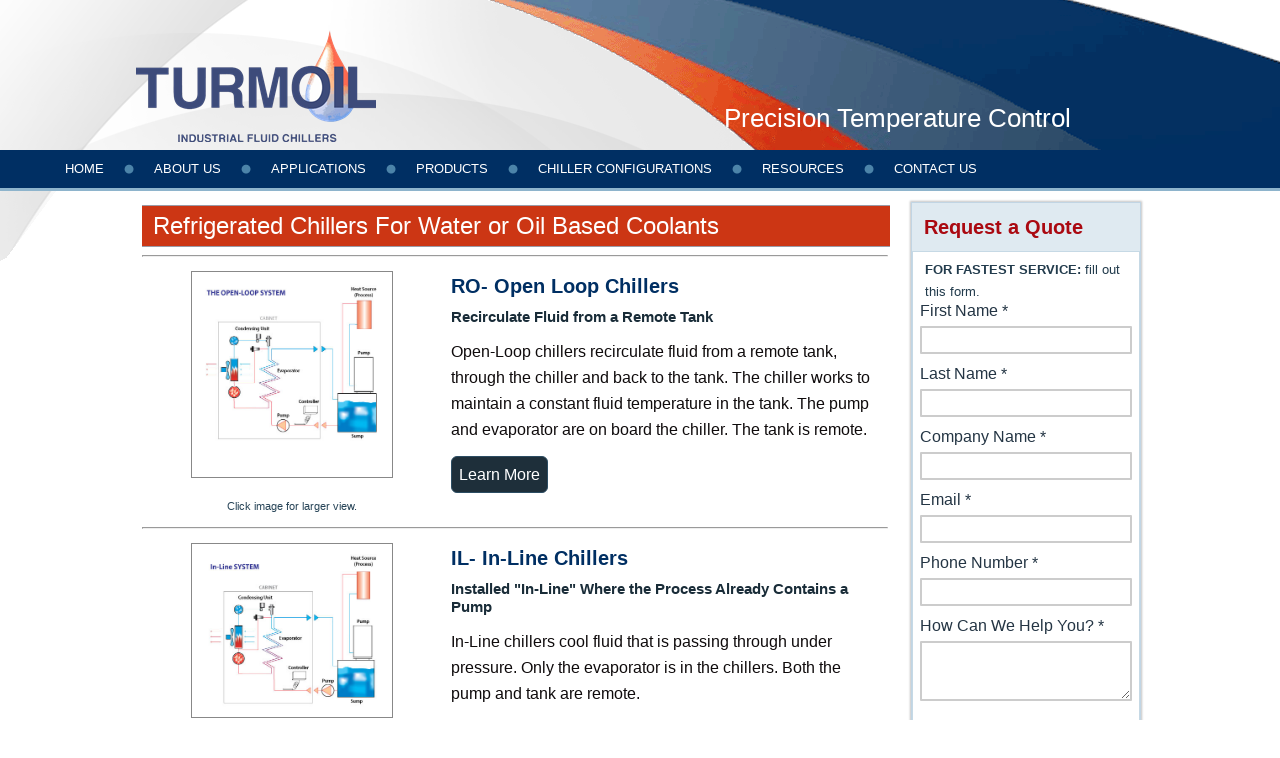

--- FILE ---
content_type: text/html
request_url: https://turmoilcoolers.com/ocrod.htm
body_size: 11668
content:
<!DOCTYPE html>
<html dir="ltr" lang="en-US"><head><!-- Created by Artisteer v4.3.0.60745 -->
    <meta charset="utf-8">
    <title>Refrigerated Chillers For Water or Oil Based Coolants | Turmoil, Inc.</title>
    <meta name="viewport" content="initial-scale = 1.0, maximum-scale = 1.0, user-scalable = no, width = device-width">
    <meta name="description" content="Refrigerated chiller schematics and explanations to assist you in selecting the best chiller for your application.">

    <!--[if lt IE 9]><script src="https://html5shiv.googlecode.com/svn/trunk/html5.js"></script><![endif]-->
    <link rel="stylesheet" href="style.css" media="all">
    <!--[if lte IE 7]><link rel="stylesheet" href="../style.ie7.css" media="screen" /><![endif]-->
    <link rel="stylesheet" href="style.responsive.css" media="screen">


    <script src="jquery.js"></script>
    <script src="script.js"></script>
    <script src="script.responsive.js"></script>



<style>.wk-content .wk-postcontent-0 .layout-item-0 { padding-right: 10px;padding-left: 10px;  }
.ie7 .wk-post .wk-layout-cell {border:none !important; padding:0 !important; }
.ie6 .wk-post .wk-layout-cell {border:none !important; padding:0 !important; }

</style><!-- Sonar NHADEC -->
<script>
  var _paq = window._paq = window._paq || [];
  /* tracker methods like "setCustomDimension" should be called before "trackPageView" */
  _paq.push(['trackPageView']);
  _paq.push(['enableLinkTracking']);
  (function() {
    var u="https://sonar.nhadec.com/";
    _paq.push(['setTrackerUrl', u+'js/tracker.php']);
    _paq.push(['setSiteId', '31']);
    var d=document, g=d.createElement('script'), s=d.getElementsByTagName('script')[0];
    g.async=true; g.src=u+'js/tracker.php'; s.parentNode.insertBefore(g,s);
  })();
</script>
<!-- End Sonar NHADEC Code -->
<script type="text/javascript">
        var _ss = _ss || [];
    _ss.push(['_setDomain', 'https://koi-3SPF84AEFO.marketingautomation.services/net']);
    _ss.push(['_setAccount', 'KOI-2VYE3XDP9F6M2W']);
    _ss.push(['_trackPageView']);
(function() {
    var ss = document.createElement('script');
    ss.type = 'text/javascript'; ss.async = true;
    ss.src = ('https:' == document.location.protocol ? 'https://' : 'http://') + 'koi-3SPF84AEFO.marketingautomation.services/client/ss.js?ver=2.4.1';
    var scr = document.getElementsByTagName('script')[0];
    scr.parentNode.insertBefore(ss, scr);
})();
</script>
</head>
<body>
<div id="wk-main">
<header class="wk-header">

    <div class="wk-shapes">
        
            </div>

<h1 class="wk-headline"><br>
    <a href="/">Precision Temperature Control</a>
</h1>
<h2 class="wk-slogan"></h2>




<a href="index.html" class="wk-logo wk-logo-858420652">
    <img src="images/logo-858420652.png" alt="">
</a>

                        
                    
</header>
<nav class="wk-nav">
    <div class="wk-nav-inner"><!-- #BeginLibraryItem "/Library/TopNav.lbi" --><ul class="wk-hmenu"><li><a href="index.html" class="active">Home</a></li><li><a href="about.htm">About Us</a></li>
<li><a href="#">Applications</a>
  <ul class="active"><li><a href="machine-tool-cooling.htm">Machine Tool Cooling</a></li>
  <li><a href="medical-chillers.htm">Medical and Lab Chillers</a></li>
  <li><a href="food-beverage.htm">Food &amp; Beverage Processing</a></li>
  <li><a href="plastic-process.htm">Plastic Processing</a></li>
  <li><a href="applications.htm">Chiller Selection by Application</a></li></ul></li>
  <li><a href="#">Products</a><ul class="active">
  <li><a href="overview.htm">Chiller Models</a></li>
  <li><a href="nrc.htm">Non-Refrigerated Water Cooled</a></li>
  <li><a href="nrca.htm">Non-Refrigerated Air Cooled</a></li>
  <li><a href="order.htm">Options</a></li>
      
  </ul>
  </li>
  <li><a href="#">Chiller Configurations</a><ul><li><a href="ocr.htm">Closed Loop</a></li>
  <li><a href="ocro.htm">Open Loop</a></li>
  <li><a href="ocil.htm">In-Line</a></li>
  <li><a href="ocdi.htm">Drop-In</a></li>
  <li><a href="pt.htm">Process Tank</a></li>
  <li><a href="tanks.htm">Tank &amp; Pump Packages</a></li></ul>
  </li>
  <li><a href="#">Resources</a><ul><li><a href="TurmoilCatalog.pdf" target="_blank">Download the Catalog</a></li><li><a href="engineering.htm">Engineering the Chiller</a></li><li><a href="features.htm">Features</a></li><li><a href="parts.htm">Request Replacement Parts</a></li></ul> </li>
  <li><a href="#">Contact us</a>
  	<ul>
    	 <li><a href="contact.htm">Request Chiller Quote</a></li>
          <li><a href="parts.htm">Parts &amp; Warranty</a></li>
           <li><a href="technical-support.htm">Technical Support</a></li>
    </ul></li></ul><!-- #EndLibraryItem --></div>
    </nav>
<div class="wk-sheet clearfix">
            <div class="wk-layout-wrapper">
                <div class="wk-content-layout">
                    <div class="wk-content-layout-row">
                        <div class="wk-layout-cell wk-content"><article class="wk-post wk-article">
                                <div class="wk-postmetadataheader">
                                        <h2 class="wk-postheader">Refrigerated Chillers For Water or Oil Based Coolants</h2>
                                </div>
                                <div class="wk-postcontent wk-postcontent-0 clearfix"><hr> <div class="wk-content-layout">
    <div class="wk-content-layout-row">
    <div class="wk-layout-cell layout-item-0" style="width: 40%" >
       <div align="center"> <img src="images/Open-Loop.jpg" width="200" class="wk-lightbox" style="border:#888 1px solid;" alt="Open Loop Chiller Flow Schematic"></div><div class="small">Click image for larger view.</div>
    </div> <div class="wk-layout-cell layout-item-0" style="width: 60%" ><h3>RO- Open Loop Chillers</h3><h5>Recirculate Fluid from a Remote Tank</h5>
    <p>Open-Loop chillers recirculate fluid from a remote tank, through the chiller and back to the tank. The chiller works to maintain a constant fluid temperature in the tank. The pump and evaporator are on board the chiller. The tank is remote.</p><p><a href="ocro.htm" class="wk-button">Learn More</a></p>
    
    </div>
    </div></div><hr><div class="wk-content-layout">
    <div class="wk-content-layout-row">
    <div class="wk-layout-cell layout-item-0" style="width: 40%" >
       <div align="center"> <img src="images/TU-InLine.jpg" width="200" class="wk-lightbox" style="border:#888 1px solid;" alt="In-Line Chiller Flow Schematic"></div><div class="small">Click image for larger view.</div>
    </div>
    <div class="wk-layout-cell layout-item-0" style="width: 60%" ><h3>IL- In-Line Chillers</h3>
    <h5>Installed "In-Line" Where the Process Already Contains a Pump</h5>
    <p>In-Line chillers cool fluid that is passing through under pressure. Only the evaporator is in the chillers. Both the pump and tank are remote.</p>

<p>These chillers are often used in applications where it is advantageous to have the pump mounted on or near the tank to recirculate fluid through the chiller and back to the tank. </p><p><a href="ocil.htm" class="wk-button">Learn More</a></p>
    
    </div>
    </div></div><hr><div class="wk-content-layout">
    <div class="wk-content-layout-row">
    <div class="wk-layout-cell layout-item-0" style="width: 40%" >
       <div align="center"> <img src="images/TU-DropIn.jpg" width="200" class="wk-lightbox" style="border:#888 1px solid;" alt="Drop-In Chiller Flow Schematic"></div><div class="small">Click image for larger view.</div>
    </div> 
    <div class="wk-layout-cell layout-item-0" style="width: 60%" ><h3>DI- Drop-In Chillers</h3>
    <h5>Space-Saving Design to Cool Fluids in a Tank</h5>
    <p>Drop-In coolers are designed to be mounted on top of a tank to cool the fluid that is surrounding the coils. The stainless steel immersion coil type evaporator is submerged into the fluid in the tank. A small agitation pump continuously moves the fluid around the evaporator coils ensuring proper heat transfer. The temperature controller senses the fluid temperature and controls the chillers cycling to maintain the fluid in the tank at the set-point.</p><p><a href="ocdi.htm" class="wk-button">Learn More</a></p>
    </div>
    </div>
    </div></div>
</article></div>
                        <div class="wk-layout-cell wk-sidebar1"><div class="wk-block clearfix">
        <div class="wk-blockheader">
            <h3 class="t"><strong>Request a Quote</strong></h3>
        </div>
        <div class="wk-blockcontent">        
          <p><strong>FOR FASTEST SERVICE:</strong> fill out this form.</p><!-- SharpSpring Form for Contact Us  -->
<script type="text/javascript">
    var ss_form = {'account': 'MzY0NjS3MDQ0AgA', 'formID': 'Mzc3S0w0NTDVNTU0Mdc1MTFK0000MLXQTTMxNDW3SDNOM01JBgA'};
    ss_form.width = '100%';
    ss_form.domain = 'app-3SPF84AEFO.marketingautomation.services';
    // ss_form.hidden = {'field_id': 'value'}; // Modify this for sending hidden variables, or overriding values
    // ss_form.target_id = 'target'; // Optional parameter: forms will be placed inside the element with the specified id
    // ss_form.polling = true; // Optional parameter: set to true ONLY if your page loads dynamically and the id needs to be polled continually.
</script>
<script type="text/javascript" src="https://koi-3SPF84AEFO.marketingautomation.services/client/form.js?ver=2.0.1"></script>
        </div>
<div class="wk-blockheader">
            <h3 class="t">Download Catalog</h3>
        </div>
        <div class="wk-blockcontent"><p style="text-align: center;"><a href="TurmoilCatalog.pdf" target="_blank"><img width="150" height="192" alt="Download Catalog" src="images/NewCatalog.jpg"></a>
        </p><p><strong>Refrigerated Chillers for Industry</strong></p><p>In industrial applications, chilled liquid pumps from the chiller through process or laboratory equipment. Besides cooling high-heat specialized items such as MRI machines and lasers they are also used in the following industries:</p>
<ul>
<li>Plastic Processing</li> 

<li>Injection &amp; Blow Molding</li>

<li>Metal Working Cutting Oils</li>

<li>Welding Equipment</li>

<li>Die-Casting &amp; Machine Tooling</li>

<li>Chemical Processing</li>

<li>Pharmaceutical Formulation</li>

<li>Food &amp; Beverage Processing</li>

<li>Paper &amp; Cement Processing</li>

<li>Vacuum Systems</li>

<li>X-ray Diffraction</li></ul></div>
</div></div>
                 </div>
                </div>
            </div>  </div> 
    
<footer class="wk-footer"><!-- #BeginLibraryItem "/Library/footer.lbi" --> <div class="wk-footer-inner">
<p><span style="font-weight: bold;">Turmoil Manufacturing Co. • 735 West Swanzey Rd. • P.O. Box 583 • West Swanzey, NH 03469 USA</span><br><span style="font-weight: bold;">Call: 603-352-0053 • Fax: 603-352-5424</span></p>
<p><span style="font-size: 11px;">Copyright © 2015. All Rights Reserved.</span></p>
    <p class="wk-page-footer">
        <span id="wk-footnote-links">Designed by <a href="http://www.web-kare.com" target="_blank">Web-Kare, LLP</a>.</span>
    </p>
  </div><!-- Global site tag (gtag.js) - Google Analytics -->
<script async src="https://www.googletagmanager.com/gtag/js?id=G-VHEP1J14X6"></script>
<script>
  window.dataLayer = window.dataLayer || [];
  function gtag(){dataLayer.push(arguments);}
  gtag('js', new Date());

  gtag('config', 'G-VHEP1J14X6');
	gtag('config', 'AW-1047815814');
</script>
<!-- #EndLibraryItem --></footer>

</div>


</body></html>

--- FILE ---
content_type: text/css
request_url: https://turmoilcoolers.com/style.css
body_size: 69726
content:
/* Created by Artisteer v4.3.0.60745 */

.roboto-thin {
  font-family: "Roboto", sans-serif;
  font-weight: 100;
  font-style: normal;
}

.roboto-light {
  font-family: "Roboto", sans-serif;
  font-weight: 300;
  font-style: normal;
}

.roboto-regular {
  font-family: "Roboto", sans-serif;
  font-weight: 400;
  font-style: normal;
	font-size:16px;
}

.roboto-medium {
  font-family: "Roboto", sans-serif;
  font-weight: 500;
  font-style: normal;
}

.roboto-bold {
  font-family: "Roboto", sans-serif;
  font-weight: 700;
  font-style: normal;
}

.roboto-black {
  font-family: "Roboto", sans-serif;
  font-weight: 900;
  font-style: normal;
}

.roboto-thin-italic {
  font-family: "Roboto", sans-serif;
  font-weight: 100;
  font-style: italic;
}

.roboto-light-italic {
  font-family: "Roboto", sans-serif;
  font-weight: 300;
  font-style: italic;
}

.roboto-regular-italic {
  font-family: "Roboto", sans-serif;
  font-weight: 400;
  font-style: italic;
}

.roboto-medium-italic {
  font-family: "Roboto", sans-serif;
  font-weight: 500;
  font-style: italic;
}

.roboto-bold-italic {
  font-family: "Roboto", sans-serif;
  font-weight: 700;
  font-style: italic;
}

.roboto-black-italic {
  font-family: "Roboto", sans-serif;
  font-weight: 900;
  font-style: italic;
}

#wk-main
{
   background: #FFFFFF url('images/pageglare.png') no-repeat scroll;
   margin:0 auto;
   font-size: 15px;
 font-family: 'Century Gothic', Arial, 'Arial Unicode MS', Helvetica, Sans-Serif;

   font-weight: normal;
   font-style: normal;
   position: relative;
   width: 100%;
   min-height: 100%;
   left: 0;
   top: 0;
   cursor:default;
   overflow:hidden;
}
table, ul.wk-hmenu
{
   font-size: 15px;
   font-family: 'Century Gothic', Arial, 'Arial Unicode MS', Helvetica, Sans-Serif;
   font-weight: normal;
   font-style: normal;
}

h1, h2, h3, h4, h5, h6, p, a, ul, ol, li
{
   margin: 0;
   padding: 0;
}

/* Reset buttons border. It's important for input and button tags. 
 * border-collapse should be separate for shadow in IE. 
 */
.wk-button
{
   border-collapse: separate;
   -webkit-background-origin: border !important;
   -moz-background-origin: border !important;
   background-origin: border-box !important;   
	background:#1e2f3a!important;/* 
	background: #2C4D63;
	background: -webkit-linear-gradient(top, #C3D7E4 0, #002F63 42%, #060B0E 100%) no-repeat;
   background: -moz-linear-gradient(top, #C3D7E4 0, #002F63 42%, #060B0E 100%) no-repeat;
   background: -o-linear-gradient(top, #C3D7E4 0, #002F63 42%, #060B0E 100%) no-repeat;
   background: -ms-linear-gradient(top, #C3D7E4 0, #002F63 42%, #060B0E 100%) no-repeat;
   -svg-background: linear-gradient(top, #C3D7E4 0, #002F63 42%, #060B0E 100%) no-repeat;
   background: linear-gradient(to bottom, #C3D7E4 0, #002F63 42%, #060B0E 100%) no-repeat; */
   -webkit-border-radius:6px;
   -moz-border-radius:6px;
   border-radius:6px;
   border:1px solid #2C4D63;
   padding:7px;
   margin:0 auto;
   height:21px;
}

.wk-postcontent,
.wk-postheadericons,
.wk-postfootericons,
.wk-blockcontent,
ul.wk-vmenu a 
{
   text-align: left;
}

.wk-postcontent,
.wk-postcontent li,
.wk-postcontent table,
.wk-postcontent a,
.wk-postcontent a:link,
.wk-postcontent a:visited,
.wk-postcontent a.visited,
.wk-postcontent a:hover,
.wk-postcontent a.hovered
{
  /* font-family: 'Century Gothic', Arial, 'Arial Unicode MS', Helvetica, Sans-Serif; */
	font-family: "Roboto", sans-serif;
   line-height: 175%;
}

.wk-postcontent p
{font-family: "Roboto", sans-serif;
  font-weight: 400;
  font-style: normal;
	font-size:16px;
   margin: 13px 0;
	color:#0F0B0C;
}

.wk-postcontent h1, .wk-postcontent h1 a, .wk-postcontent h1 a:link, .wk-postcontent h1 a:visited, .wk-postcontent h1 a:hover,
.wk-postcontent h2, .wk-postcontent h2 a, .wk-postcontent h2 a:link, .wk-postcontent h2 a:visited, .wk-postcontent h2 a:hover,
.wk-postcontent h3, .wk-postcontent h3 a, .wk-postcontent h3 a:link, .wk-postcontent h3 a:visited, .wk-postcontent h3 a:hover,
.wk-postcontent h4, .wk-postcontent h4 a, .wk-postcontent h4 a:link, .wk-postcontent h4 a:visited, .wk-postcontent h4 a:hover,
.wk-postcontent h5, .wk-postcontent h5 a, .wk-postcontent h5 a:link, .wk-postcontent h5 a:visited, .wk-postcontent h5 a:hover,
.wk-postcontent h6, .wk-postcontent h6 a, .wk-postcontent h6 a:link, .wk-postcontent h6 a:visited, .wk-postcontent h6 a:hover,
.wk-blockheader .t, .wk-blockheader .t a, .wk-blockheader .t a:link, .wk-blockheader .t a:visited, .wk-blockheader .t a:hover,
.wk-vmenublockheader .t, .wk-vmenublockheader .t a, .wk-vmenublockheader .t a:link, .wk-vmenublockheader .t a:visited, .wk-vmenublockheader .t a:hover,
.wk-headline, .wk-headline a, .wk-headline a:link, .wk-headline a:visited, .wk-headline a:hover,
.wk-slogan, .wk-slogan a, .wk-slogan a:link, .wk-slogan a:visited, .wk-slogan a:hover,
.wk-postheader, .wk-postheader a, .wk-postheader a:link, .wk-postheader a:visited, .wk-postheader a:hover
{
   font-size: 22px;
 /* font-family: 'Century Gothic', Arial, 'Arial Unicode MS', Helvetica, Sans-Serif; */
	font-family: "Roboto", sans-serif;
   font-weight: bold;
   font-style: normal;
   line-height: 120%;
}

.wk-postcontent a, .wk-postcontent a:link
{
   /* font-family: 'Century Gothic', Arial, 'Arial Unicode MS', Helvetica, Sans-Serif; */
	font-family: "Roboto", sans-serif;
   text-decoration: none;
   color: #F20D18;
}

.wk-postcontent a:visited, .wk-postcontent a.visited
{
  /* font-family: 'Century Gothic', Arial, 'Arial Unicode MS', Helvetica, Sans-Serif; */
	font-family: "Roboto", sans-serif;
   text-decoration: none;
   color: #F20D18;
}

.wk-postcontent  a:hover, .wk-postcontent a.hover
{
   /* font-family: 'Century Gothic', Arial, 'Arial Unicode MS', Helvetica, Sans-Serif; */
	font-family: "Roboto", sans-serif;
   text-decoration: underline;
   color:#002F63;
}

.wk-postcontent h1
{
   color: #002F63;
   margin: 10px 0 0;
 /*  font-size: 26px;*/
	 font-size: 24px;
 /*  font-family: 'Century Gothic', Arial, 'Arial Unicode MS', Helvetica, Sans-Serif; */
	font-family: "Roboto", sans-serif;
}

.wk-blockcontent h1
{
   margin: 10px 0 0;
   font-size: 26px;
   font-family: 'Century Gothic', Arial, 'Arial Unicode MS', Helvetica, Sans-Serif;
}

.wk-postcontent h1 a, .wk-postcontent h1 a:link, .wk-postcontent h1 a:hover, .wk-postcontent h1 a:visited, .wk-blockcontent h1 a, .wk-blockcontent h1 a:link, .wk-blockcontent h1 a:hover, .wk-blockcontent h1 a:visited 
{
  /*  font-size: 26px;*/
	 font-size: 24px;
 /*  font-family: 'Century Gothic', Arial, 'Arial Unicode MS', Helvetica, Sans-Serif; */
	font-family: "Roboto", sans-serif;
}

.wk-postcontent h2
{
   color: #002F63;
   margin: 10px 0 0;
   font-size: 22px;
 /* font-family: 'Century Gothic', Arial, 'Arial Unicode MS', Helvetica, Sans-Serif; */
	font-family: "Roboto", sans-serif;
}

.wk-blockcontent h2
{
   margin: 10px 0 0;
   font-size: 22px;
  /* font-family: 'Century Gothic', Arial, 'Arial Unicode MS', Helvetica, Sans-Serif; */
	font-family: "Roboto", sans-serif;
}

.wk-postcontent h2 a, .wk-postcontent h2 a:link, .wk-postcontent h2 a:hover, .wk-postcontent h2 a:visited, .wk-blockcontent h2 a, .wk-blockcontent h2 a:link, .wk-blockcontent h2 a:hover, .wk-blockcontent h2 a:visited 
{
   font-size: 22px;
   /* font-family: 'Century Gothic', Arial, 'Arial Unicode MS', Helvetica, Sans-Serif; */
	font-family: "Roboto", sans-serif;
}

.wk-postcontent h3
{
   color: #002F63;
   margin: 10px 0 0;
   font-size: 20px;
   /* font-family: 'Century Gothic', Arial, 'Arial Unicode MS', Helvetica, Sans-Serif; */
	font-family: "Roboto", sans-serif;
}

.wk-blockcontent h3
{
   margin: 10px 0 0;
   font-size: 20px;
   font-family: 'Century Gothic', Arial, 'Arial Unicode MS', Helvetica, Sans-Serif;/* font-family: 'Century Gothic', Arial, 'Arial Unicode MS', Helvetica, Sans-Serif; */
	font-family: "Roboto", sans-serif;
}

.wk-postcontent h3 a, .wk-postcontent h3 a:link, .wk-postcontent h3 a:hover, .wk-postcontent h3 a:visited, .wk-blockcontent h3 a, .wk-blockcontent h3 a:link, .wk-blockcontent h3 a:hover, .wk-blockcontent h3 a:visited 
{
   font-size: 20px;
   font-family: 'Century Gothic', Arial, 'Arial Unicode MS', Helvetica, Sans-Serif;/* font-family: 'Century Gothic', Arial, 'Arial Unicode MS', Helvetica, Sans-Serif; */
	font-family: "Roboto", sans-serif;
}

.wk-postcontent h4
{
   color: #192C38;
   margin: 10px 0 0;
   font-size: 18px;
  /* font-family: 'Century Gothic', Arial, 'Arial Unicode MS', Helvetica, Sans-Serif; */
	font-family: "Roboto", sans-serif;
}

.wk-blockcontent h4
{
   margin: 10px 0 0;
   font-size: 18px;
  /* font-family: 'Century Gothic', Arial, 'Arial Unicode MS', Helvetica, Sans-Serif; */
	font-family: "Roboto", sans-serif;
}

.wk-postcontent h4 a, .wk-postcontent h4 a:link, .wk-postcontent h4 a:hover, .wk-postcontent h4 a:visited, .wk-blockcontent h4 a, .wk-blockcontent h4 a:link, .wk-blockcontent h4 a:hover, .wk-blockcontent h4 a:visited 
{
   font-size: 18px;
   /* font-family: 'Century Gothic', Arial, 'Arial Unicode MS', Helvetica, Sans-Serif; */
	font-family: "Roboto", sans-serif;
}

.wk-postcontent h5
{
   color: #192C38;
   margin: 10px 0 0;
   font-size: 15px;
  /* font-family: 'Century Gothic', Arial, 'Arial Unicode MS', Helvetica, Sans-Serif; */
	font-family: "Roboto", sans-serif;
}

.wk-blockcontent h5
{
   margin: 10px 0 0;
   font-size: 15px;
   /* font-family: 'Century Gothic', Arial, 'Arial Unicode MS', Helvetica, Sans-Serif; */
	font-family: "Roboto", sans-serif;
}

.wk-postcontent h5 a, .wk-postcontent h5 a:link, .wk-postcontent h5 a:hover, .wk-postcontent h5 a:visited, .wk-blockcontent h5 a, .wk-blockcontent h5 a:link, .wk-blockcontent h5 a:hover, .wk-blockcontent h5 a:visited 
{
   font-size: 15px;
 /* font-family: 'Century Gothic', Arial, 'Arial Unicode MS', Helvetica, Sans-Serif; */
	font-family: "Roboto", sans-serif;
}

.wk-postcontent h6
{
   color: #3C6886;
   margin: 10px 0 0;
   font-size: 13px;
   /* font-family: 'Century Gothic', Arial, 'Arial Unicode MS', Helvetica, Sans-Serif; */
	font-family: "Roboto", sans-serif;
}

.wk-blockcontent h6
{
   margin: 10px 0 0;
   font-size: 13px;
/* font-family: 'Century Gothic', Arial, 'Arial Unicode MS', Helvetica, Sans-Serif; */
	font-family: "Roboto", sans-serif;
}

.wk-postcontent h6 a, .wk-postcontent h6 a:link, .wk-postcontent h6 a:hover, .wk-postcontent h6 a:visited, .wk-blockcontent h6 a, .wk-blockcontent h6 a:link, .wk-blockcontent h6 a:hover, .wk-blockcontent h6 a:visited 
{
   font-size: 13px;
   /* font-family: 'Century Gothic', Arial, 'Arial Unicode MS', Helvetica, Sans-Serif; */
	font-family: "Roboto", sans-serif;
}

header, footer, article, nav, #wk-hmenu-bg, .wk-sheet, .wk-hmenu a, .wk-vmenu a, .wk-slidenavigator > a, .wk-checkbox:before, .wk-radiobutton:before
{
   -webkit-background-origin: border !important;
   -moz-background-origin: border !important;
   background-origin: border-box !important;
}

header, footer, article, nav, #wk-hmenu-bg, .wk-sheet, .wk-slidenavigator > a, .wk-checkbox:before, .wk-radiobutton:before
{
   display: block;
   -webkit-box-sizing: border-box;
   -moz-box-sizing: border-box;
   box-sizing: border-box;
}

ul
{
   list-style-type: none;
}

ol
{
   list-style-position: outside;
}

html, body
{
   height: 100%;
}

/**
 * 2. Prevent iOS text size adjust after orientation change, without disabling
 *    user zoom.
 * https://github.com/necolas/normalize.css
 */

html {
   -ms-text-size-adjust: 100%;
   /* 2 */
    -webkit-text-size-adjust: 100%;
/* 2 */}

body
{
   padding: 0;
   margin:0;
   min-width: 1000px;
   color: #284558;
}

.wk-header:before, 
#wk-header-bg:before, 
.wk-layout-cell:before, 
.wk-layout-wrapper:before, 
.wk-footer:before, 
.wk-nav:before, 
#wk-hmenu-bg:before, 
.wk-sheet:before 
{
   width: 100%;
   content: " ";
   display: table;
   border-collapse: collapse;
   border-spacing: 0;
}

.wk-header:after, 
#wk-header-bg:after, 
.wk-layout-cell:after, 
.wk-layout-wrapper:after, 
.wk-footer:after, 
.wk-nav:after, 
#wk-hmenu-bg:after, 
.wk-sheet:after,
.cleared, .clearfix:after 
{
   clear: both;
   font: 0/0 serif;
   display: block;
   content: " ";
}

form
{
   padding: 0 !important;
   margin: 0 !important;
}

table.position
{
   position: relative;
   width: 100%;
   table-layout: fixed;
}

li h1, .wk-postcontent li h1, .wk-blockcontent li h1 
{
   margin:1px;
} 
li h2, .wk-postcontent li h2, .wk-blockcontent li h2 
{
   margin:1px;
} 
li h3, .wk-postcontent li h3, .wk-blockcontent li h3 
{
   margin:1px;
} 
li h4, .wk-postcontent li h4, .wk-blockcontent li h4 
{
   margin:1px;
} 
li h5, .wk-postcontent li h5, .wk-blockcontent li h5 
{
   margin:1px;
} 
li h6, .wk-postcontent li h6, .wk-blockcontent li h6 
{
   margin:1px;
} 
li p, .wk-postcontent li p, .wk-blockcontent li p 
{
   margin:1px;
}


.wk-shapes
{
   position: absolute;
   top: 0;
   right: 0;
   bottom: 0;
   left: 0;
   overflow: hidden;
   z-index: 0;
}

.wk-slider-inner {
   position: relative;
   overflow: hidden;
   width: 100%;
   height: 100%;
}

.wk-slidenavigator > a {
   display: inline-block;
   vertical-align: middle;
   outline-style: none;
   font-size: 1px;
}

.wk-slidenavigator > a:last-child {
   margin-right: 0 !important;
}

.wk-headline
{
  display: inline-block;
  position: absolute;
  min-width: 50px;
  top: 77px;
  left: 50%;
  margin-left: -193px !important;
  line-height: 100%;
  -webkit-transform: rotate(0deg);
  -moz-transform: rotate(0deg);
  -o-transform: rotate(0deg);
  -ms-transform: rotate(0deg);
  transform: rotate(0deg);
  z-index: 101;
}

.wk-headline, 
.wk-headline a, 
.wk-headline a:link, 
.wk-headline a:visited, 
.wk-headline a:hover
{
font-size: 26px;
/* font-family: 'Century Gothic', Arial, 'Arial Unicode MS', Helvetica, Sans-Serif; */
	font-family: "Roboto", sans-serif;
font-weight: normal;
font-style: normal;
text-decoration: none;
text-align: left;
  padding: 0;
  margin: 0;
  color: #FFFFFF !important;
  white-space: nowrap;
}
.wk-slogan
{
  display: inline-block;
  position: absolute;
  min-width: 50px;
  top: 120px;
  left: 96.08%;
  line-height: 100%;
  margin-left: -224px !important;
  -webkit-transform: rotate(0deg);
  -moz-transform: rotate(0deg);
  -o-transform: rotate(0deg);
  -ms-transform: rotate(0deg);
  transform: rotate(0deg);
  z-index: 102;
  white-space: nowrap;
}

.wk-slogan, 
.wk-slogan a, 
.wk-slogan a:link, 
.wk-slogan a:visited, 
.wk-slogan a:hover
{
font-size: 16px;
/* font-family: 'Century Gothic', Arial, 'Arial Unicode MS', Helvetica, Sans-Serif; */
	font-family: "Roboto", sans-serif;
text-decoration: none;
text-align: left;
  padding: 0;
  margin: 0;
  color: #FFFFFF !important;
}

.wk-logo-858420652
{  
  position: absolute;
  top: 30px;
  left: 0.66%;
  margin-left: -1px !important;
  -webkit-transform: rotate(0deg);
  -moz-transform: rotate(0deg);
  -o-transform: rotate(0deg);
  -ms-transform: rotate(0deg);
  transform: rotate(0deg);
      z-index: 103;
  width: 240px;
  height: 112px;
}





.wk-header
{
   margin:0 auto;
   background-repeat: no-repeat;
   height: 150px;
   position:relative;
   background-image: url('images/header.png');
   background-position: center top;
}

.custom-responsive .wk-header
{
   /*background-image: url('images/header.png');*/
	background-image: url('header-logo-2.png')!important;
	/*background-image: url('header-logo-5.png'); */
   background-position: center top;
}

.default-responsive .wk-header,
.default-responsive #wk-header-bg
{
   background-image: url('images/header.png');
   background-position: center center;
   background-size: auto;
}

.wk-header-inner{
   position: relative;
   width: 1000px;
   z-index: auto !important;
   margin: 0 auto;
}

.wk-header>.widget 
{
   position:absolute;
   z-index:101;
}

.wk-nav
{
   background: #002F63;
   border-bottom:3px solid #8EB4CC;
   margin:0 auto;
   position: relative;
   z-index: 499;
}

ul.wk-hmenu a, ul.wk-hmenu a:link, ul.wk-hmenu a:visited, ul.wk-hmenu a:hover 
{
   outline: none;
   position: relative;
   z-index: 11;
}

ul.wk-hmenu, ul.wk-hmenu ul
{
   display: block;
   margin: 0;
   padding: 0;
   border: 0;
   list-style-type: none;
}

ul.wk-hmenu li
{
   position: relative;
   z-index: 5;
   display: block;
   float: left;
   background: none;
   margin: 0;
   padding: 0;
   border: 0;
}

ul.wk-hmenu li:hover
{
   z-index: 10000;
   white-space: normal;
}

ul.wk-hmenu:after, ul.wk-hmenu ul:after
{
   content: ".";
   height: 0;
   display: block;
   visibility: hidden;
   overflow: hidden;
   clear: both;
}

ul.wk-hmenu, ul.wk-hmenu ul 
{
   min-height: 0;
}

ul.wk-hmenu 
{
   display: inline-block;
   vertical-align: bottom;
   padding-left: 0;
   padding-right: 0;
}

.wk-nav-inner:before 
{
   content:' ';
}

.wk-nav-inner{
   text-align: center;
   margin:0 auto;
}

.desktop  .wk-nav-inner{
   width: 1200px;
   padding-left: 0;
   padding-right: 0;
}

.desktop .wk-nav
{
   padding-left: 0;
   padding-right: 0;
}

.wk-hmenu-extra1
{
   position: relative;
   display: block;
   float: left;
   width: auto;
   height: auto;
   background-position: center;
}

.wk-hmenu-extra2
{
   position: relative;
   display: block;
   float: right;
   width: auto;
   height: auto;
   background-position: center;
}

.wk-hmenu
{
   float: left;
}

.wk-menuitemcontainer
{
   margin:0 auto;
}
ul.wk-hmenu>li {
   margin-left: 10px;
}
ul.wk-hmenu>li:first-child {
   margin-left: 5px;
}
ul.wk-hmenu>li:last-child, ul.wk-hmenu>li.last-child {
   margin-right: 5px;
}

ul.wk-hmenu>li>a
{
   padding:0 20px;
   margin:0 auto;
   position: relative;
   display: block;
   height: 38px;
   cursor: pointer;
   text-decoration: none;
   color: #FFFFFF;
   line-height: 38px;
   text-align: center;
}

.wk-hmenu>li>a, 
.wk-hmenu>li>a:link, 
.wk-hmenu>li>a:visited, 
.wk-hmenu>li>a.active, 
.wk-hmenu>li>a:hover
{
   font-size: 13px;
  /* font-family: 'Century Gothic', Arial, 'Arial Unicode MS', Helvetica, Sans-Serif; */
	font-family: "Roboto", sans-serif;
   font-weight: normal;
   font-style: normal;
   text-decoration: none;
   text-transform: uppercase;
   text-align: left;
}

ul.wk-hmenu>li>a.active
{
   padding:0 20px;
   margin:0 auto;
   color: #FFFFFF;
   text-decoration: none;
}

ul.wk-hmenu>li>a:visited, 
ul.wk-hmenu>li>a:hover, 
ul.wk-hmenu>li:hover>a {
   text-decoration: none;
}

ul.wk-hmenu>li>a:hover, .desktop ul.wk-hmenu>li:hover>a
{
   background: #F78504;
   background: rgba(246, 133, 4, 1);
   padding:0 20px;
   margin:0 auto;
}
ul.wk-hmenu>li>a:hover, 
.desktop ul.wk-hmenu>li:hover>a {
   color: #FFFFFF;
   text-decoration: none;
}

ul.wk-hmenu>li:before
{
   position:absolute;
   display: block;
   content:' ';
   top:0;
   left:  -10px;
   width:10px;
   height: 38px;
   background: url('images/menuseparator.png') center center no-repeat;
}
ul.wk-hmenu>li:first-child:before{
   display:none;
}

ul.wk-hmenu li li a
{
   background: #8EB4CC;
   background: transparent;
   padding:0 22px;
   margin:0 auto;
}
ul.wk-hmenu li li 
{
   float: none;
   width: auto;
   margin-top: 7px;
   margin-bottom: 7px;
}

.desktop ul.wk-hmenu li li ul>li:first-child 
{
   margin-top: 0;
}

ul.wk-hmenu li li ul>li:last-child 
{
   margin-bottom: 0;
}

.wk-hmenu ul a
{
   display: block;
   white-space: nowrap;
   height: 24px;
   min-width: 7em;
   border: 0 solid transparent;
   text-align: left;
   line-height: 24px;
   color: #2B2B2B;
   font-size: 12px;
   font-family: 'Century Gothic', Arial, 'Arial Unicode MS', Helvetica, Sans-Serif;
   text-decoration: none;
   margin:0;
}

.wk-hmenu ul a:link, 
.wk-hmenu ul a:visited, 
.wk-hmenu ul a.active, 
.wk-hmenu ul a:hover
{
   text-align: left;
   line-height: 24px;
   color: #2B2B2B;
   font-size: 14px;
  /* font-family: 'Century Gothic', Arial, 'Arial Unicode MS', Helvetica, Sans-Serif; */
	font-family: "Roboto", sans-serif;
   text-decoration: none;
   margin:0;
}

ul.wk-hmenu li li:after
{
   display: block;
   position: absolute;
   content: ' ';
   height: 0;
   top: -4px;
   left: 0;
   right: 0;
   z-index: 1;
   border-bottom: 1px solid #E6EFF4;
}

.desktop ul.wk-hmenu li li:first-child:before, 
.desktop ul.wk-hmenu li li:first-child:after 
{
   display: none;
} 

ul.wk-hmenu ul li a:hover, .desktop ul.wk-hmenu ul li:hover>a
{
   background: #6B9CBD;
   background: transparent;
   margin:0 auto;
}
.wk-hmenu ul a:hover
{
   text-decoration: underline;
   color: #000000;
}

.desktop .wk-hmenu ul li:hover>a
{
   color: #000000;
}

ul.wk-hmenu ul:before
{
   background: #BCD2E1;
   -webkit-border-radius:3px;
   -moz-border-radius:3px;
   border-radius:3px;
   margin:0 auto;
   display: block;
   position: absolute;
   content: ' ';
   z-index: 1;
}
.desktop ul.wk-hmenu li:hover>ul {
   visibility: visible;
   top: 100%;
}
.desktop ul.wk-hmenu li li:hover>ul {
   top: 0;
   left: 100%;
}

ul.wk-hmenu ul
{
   visibility: hidden;
   position: absolute;
   z-index: 10;
   left: 0;
   top: 0;
   background-image: url('images/spacer.gif');
}

.desktop ul.wk-hmenu>li>ul
{
   padding: 14px 34px 34px 34px;
   margin: -10px 0 0 -30px;
}

.desktop ul.wk-hmenu ul ul
{
   padding: 34px 34px 34px 15px;
   margin: -34px 0 0 -6px;
}

.desktop ul.wk-hmenu ul.wk-hmenu-left-to-right 
{
   right: auto;
   left: 0;
   margin: -10px 0 0 -30px;
}

.desktop ul.wk-hmenu ul.wk-hmenu-right-to-left 
{
   left: auto;
   right: 0;
   margin: -10px -30px 0 0;
}

.desktop ul.wk-hmenu li li:hover>ul.wk-hmenu-left-to-right {
   right: auto;
   left: 100%;
}
.desktop ul.wk-hmenu li li:hover>ul.wk-hmenu-right-to-left {
   left: auto;
   right: 100%;
}

.desktop ul.wk-hmenu ul ul.wk-hmenu-left-to-right
{
   right: auto;
   left: 0;
   padding: 34px 34px 34px 15px;
   margin: -34px 0 0 -6px;
}

.desktop ul.wk-hmenu ul ul.wk-hmenu-right-to-left
{
   left: auto;
   right: 0;
   padding: 34px 15px 34px 34px;
   margin: -34px -6px 0 0;
}

.desktop ul.wk-hmenu li ul>li:first-child {
   margin-top: 0;
}
.desktop ul.wk-hmenu li ul>li:last-child {
   margin-bottom: 0;
}

.desktop ul.wk-hmenu ul ul:before
{
   border-radius: 3px;
   top: 30px;
   bottom: 30px;
   right: 30px;
   left: 11px;
}

.desktop ul.wk-hmenu>li>ul:before
{
   top: 10px;
   right: 30px;
   bottom: 30px;
   left: 30px;
}

.desktop ul.wk-hmenu>li>ul.wk-hmenu-left-to-right:before {
   right: 30px;
   left: 30px;
}
.desktop ul.wk-hmenu>li>ul.wk-hmenu-right-to-left:before {
   right: 30px;
   left: 30px;
}
.desktop ul.wk-hmenu ul ul.wk-hmenu-left-to-right:before {
   right: 30px;
   left: 11px;
}
.desktop ul.wk-hmenu ul ul.wk-hmenu-right-to-left:before {
   right: 11px;
   left: 30px;
}

.wk-sheet
{
   background: #FFFFFF url('images/sheet.png') scroll;
   background: transparent url('images/sheet.png') scroll;
   border:1px solid transparent;
   margin:0px auto 0;
   position:relative;
   cursor:auto;
   width: 80%;
   z-index: auto !important;
}

.wk-layout-wrapper
{
   position: relative;
   margin: 0px auto 0 auto;
   z-index: auto !important;
}

.wk-content-layout
{
   display: table;
   width: 100%;
   table-layout: fixed;
}

.wk-content-layout-row 
{
   display: table-row;
}

.wk-layout-cell
{
   -webkit-box-sizing: border-box;
   -moz-box-sizing: border-box;
   box-sizing: border-box;
   display: table-cell;
   vertical-align: top;
}

/* need only for content layout in post content */ 
.wk-postcontent .wk-content-layout
{
   border-collapse: collapse;
}

.wk-breadcrumbs
{
   margin:0 auto;
}

a.wk-button,
a.wk-button:link,
a:link.wk-button:link,
body a.wk-button:link,
a.wk-button:visited,
body a.wk-button:visited,
input.wk-button,
button.wk-button
{
   text-decoration: none;
   font-size: 16px;
/* font-family: 'Century Gothic', Arial, 'Arial Unicode MS', Helvetica, Sans-Serif; */
	font-family: "Roboto", sans-serif;
   font-weight: normal;
   font-style: normal;
   position:relative;
   display: inline-block;
   vertical-align: middle;
   white-space: nowrap;
   text-align: center;
   color: #FFFFFF;
   margin: 0 5px 0 0 !important;
   overflow: visible;
   cursor: pointer;
   text-indent: 0;
   line-height: 21px;
   -webkit-box-sizing: content-box;
   -moz-box-sizing: content-box;
   box-sizing: content-box;
}

.wk-button img
{
   margin: 0;
   vertical-align: middle;
}

.firefox2 .wk-button
{
   display: block;
   float: left;
}

input, select, textarea, a.wk-search-button span
{
   vertical-align: middle;
   font-size: 13px;
   font-family: 'Century Gothic', Arial, 'Arial Unicode MS', Helvetica, Sans-Serif;
   font-weight: normal;
   font-style: normal;
}

.wk-block select 
{
   width:96%;
}

input.wk-button
{
   float: none !important;
   -webkit-appearance: none;
}

.wk-button.active, .wk-button.active:hover
{
   background: #2C4D63;
   background: -webkit-linear-gradient(top, #C3D7E4 0, #4F89B0 42%, #060B0E 100%) no-repeat;
   background: -moz-linear-gradient(top, #C3D7E4 0, #4F89B0 42%, #060B0E 100%) no-repeat;
   background: -o-linear-gradient(top, #C3D7E4 0, #4F89B0 42%, #060B0E 100%) no-repeat;
   background: -ms-linear-gradient(top, #C3D7E4 0, #4F89B0 42%, #060B0E 100%) no-repeat;
   -svg-background: linear-gradient(top, #C3D7E4 0, #4F89B0 42%, #060B0E 100%) no-repeat;
   background: linear-gradient(to bottom, #C3D7E4 0, #4F89B0 42%, #060B0E 100%) no-repeat;
   -webkit-border-radius:6px;
   -moz-border-radius:6px;
   border-radius:6px;
   border:1px solid #2C4D63;
   padding:7px;
   margin:0 auto;
}
.wk-button.active, .wk-button.active:hover {
   color: #FFFFFF !important;
}

.wk-button.hover, .wk-button:hover
{
   background: rgba(204, 54, 20, 1)!important;
 /*  background: -webkit-linear-gradient(top, rgba(249, 214, 210, 0.8) 0, rgba(226, 52, 29, 0.8) 51%, rgba(50, 11, 6, 0.8) 100%) no-repeat;
   background: -moz-linear-gradient(top, rgba(249, 214, 210, 0.8) 0, rgba(226, 52, 29, 0.8) 51%, rgba(50, 11, 6, 0.8) 100%) no-repeat;
   background: -o-linear-gradient(top, rgba(249, 214, 210, 0.8) 0, rgba(226, 52, 29, 0.8) 51%, rgba(50, 11, 6, 0.8) 100%) no-repeat;
   background: -ms-linear-gradient(top, rgba(249, 214, 210, 0.8) 0, rgba(226, 52, 29, 0.8) 51%, rgba(50, 11, 6, 0.8) 100%) no-repeat;
   -svg-background: linear-gradient(top, rgba(249, 214, 210, 0.8) 0, rgba(226, 52, 29, 0.8) 51%, rgba(50, 11, 6, 0.8) 100%) no-repeat;
   background: linear-gradient(to bottom, rgba(249, 214, 210, 0.8) 0, rgba(226, 52, 29, 0.8) 51%, rgba(50, 11, 6, 0.8) 100%) no-repeat; */
   -webkit-border-radius:6px;
   -moz-border-radius:6px;
   border-radius:6px;
   border:1px solid transparent;
   padding:7px;
   margin:0 auto;
}
.wk-button.hover, .wk-button:hover {
   color: #FCFCFC !important;
}

input[type="text"], input[type="password"], input[type="email"], input[type="url"], input[type="color"], input[type="date"], input[type="datetime"], input[type="datetime-local"], input[type="month"], input[type="number"], input[type="range"], input[type="tel"], input[type="time"], input[type="week"], textarea
{
   background: #FFFFFF;
   -webkit-border-radius:15px;
   -moz-border-radius:15px;
   border-radius:15px;
   border:2px dotted #8EB4CC;
   margin:0 auto;
}
input[type="text"], input[type="password"], input[type="email"], input[type="url"], input[type="color"], input[type="date"], input[type="datetime"], input[type="datetime-local"], input[type="month"], input[type="number"], input[type="range"], input[type="tel"], input[type="time"], input[type="week"], textarea
{
   width: 100%;
   padding: 8px 0;
   color: #284558 !important;
   font-size: 13px;
   font-family: 'Century Gothic', Arial, 'Arial Unicode MS', Helvetica, Sans-Serif;
   font-weight: normal;
   font-style: normal;
   text-shadow: none;
}
input.wk-error, textarea.wk-error
{
   background: #FFFFFF;
   border:1px solid #E2341D;
   margin:0 auto;
}
input.wk-error, textarea.wk-error {
   color: #284558 !important;
   font-size: 13px;
   font-family: 'Century Gothic', Arial, 'Arial Unicode MS', Helvetica, Sans-Serif;
   font-weight: normal;
   font-style: normal;
}
form.wk-search input[type="text"]
{
   background: #FFFFFF;
   border-radius: 0;
   -webkit-box-shadow:0 0 2px 1px rgba(0, 0, 0, 0.2);
   -moz-box-shadow:0 0 2px 1px rgba(0, 0, 0, 0.2);
   box-shadow:0 0 2px 1px rgba(0, 0, 0, 0.2);
   border-width: 0;
   margin:0 auto;
   width: 100%;
   padding: 4px 0;
   -webkit-box-sizing: border-box;
   -moz-box-sizing: border-box;
   box-sizing: border-box;
   color: #284558 !important;
   font-size: 13px;
   font-family: 'Century Gothic', Arial, 'Arial Unicode MS', Helvetica, Sans-Serif;
   font-weight: normal;
   font-style: normal;
}
form.wk-search 
{
   background-image: none;
   border: 0;
   display:block;
   position:relative;
   top:0;
   padding:0;
   margin:5px;
   left:0;
   line-height: 0;
}

form.wk-search input, a.wk-search-button
{
   -webkit-appearance: none;
   top:0;
   right:0;
}

form.wk-search>input, a.wk-search-button{
   bottom:0;
   left:0;
   vertical-align: middle;
}

form.wk-search input[type="submit"], input.wk-search-button, a.wk-search-button
{
   border-radius: 0;
   margin:0 auto;
}
form.wk-search input[type="submit"], input.wk-search-button, a.wk-search-button {
   position:absolute;
   left:auto;
   display:block;
   border:none;
   background:url('images/searchicon.png') center center no-repeat;
   width:24px;
   height: 100%;
   padding:0;
   color: #1C1C1C !important;
   cursor: pointer;
}

a.wk-search-button span.wk-search-button-text {
   display: none;
}

label.wk-checkbox:before
{
   background: #FFFFFF;
   background: -webkit-linear-gradient(top, #D6D6D6 0, #F2F2F2 40%, #F5F5F5 50%, #F2F2F2 60%, #D6D6D6 100%) no-repeat;
   background: -moz-linear-gradient(top, #D6D6D6 0, #F2F2F2 40%, #F5F5F5 50%, #F2F2F2 60%, #D6D6D6 100%) no-repeat;
   background: -o-linear-gradient(top, #D6D6D6 0, #F2F2F2 40%, #F5F5F5 50%, #F2F2F2 60%, #D6D6D6 100%) no-repeat;
   background: -ms-linear-gradient(top, #D6D6D6 0, #F2F2F2 40%, #F5F5F5 50%, #F2F2F2 60%, #D6D6D6 100%) no-repeat;
   -svg-background: linear-gradient(top, #D6D6D6 0, #F2F2F2 40%, #F5F5F5 50%, #F2F2F2 60%, #D6D6D6 100%) no-repeat;
   background: linear-gradient(to bottom, #D6D6D6 0, #F2F2F2 40%, #F5F5F5 50%, #F2F2F2 60%, #D6D6D6 100%) no-repeat;
   -webkit-border-radius:1px;
   -moz-border-radius:1px;
   border-radius:1px;
   -webkit-box-shadow:0 0 2px 1px rgba(0, 0, 0, 0.2);
   -moz-box-shadow:0 0 2px 1px rgba(0, 0, 0, 0.2);
   box-shadow:0 0 2px 1px rgba(0, 0, 0, 0.2);
   border:1px solid #A6A6A6;
   margin:0 auto;
   width:16px;
   height:16px;
}
label.wk-checkbox
{
   cursor: pointer;
   font-size: 13px;
   font-family: 'Century Gothic', Arial, 'Arial Unicode MS', Helvetica, Sans-Serif;
   font-weight: normal;
   font-style: normal;
   line-height: 16px;
   display: inline-block;
   color: #284558 !important;
}

.wk-checkbox>input[type="checkbox"]
{
   margin: 0 5px 0 0;
}

label.wk-checkbox.active:before
{
   background: #F76E75;
   background: -webkit-linear-gradient(top, #F65159 0, #F87C82 40%, #F88187 50%, #F87C82 60%, #F65159 100%) no-repeat;
   background: -moz-linear-gradient(top, #F65159 0, #F87C82 40%, #F88187 50%, #F87C82 60%, #F65159 100%) no-repeat;
   background: -o-linear-gradient(top, #F65159 0, #F87C82 40%, #F88187 50%, #F87C82 60%, #F65159 100%) no-repeat;
   background: -ms-linear-gradient(top, #F65159 0, #F87C82 40%, #F88187 50%, #F87C82 60%, #F65159 100%) no-repeat;
   -svg-background: linear-gradient(top, #F65159 0, #F87C82 40%, #F88187 50%, #F87C82 60%, #F65159 100%) no-repeat;
   background: linear-gradient(to bottom, #F65159 0, #F87C82 40%, #F88187 50%, #F87C82 60%, #F65159 100%) no-repeat;
   -webkit-border-radius:1px;
   -moz-border-radius:1px;
   border-radius:1px;
   -webkit-box-shadow:0 0 2px 1px rgba(0, 0, 0, 0.2);
   -moz-box-shadow:0 0 2px 1px rgba(0, 0, 0, 0.2);
   box-shadow:0 0 2px 1px rgba(0, 0, 0, 0.2);
   border:1px solid #4C84A9;
   margin:0 auto;
   width:16px;
   height:16px;
   display: inline-block;
}

label.wk-checkbox.hovered:before
{
   background: #FBB1B5;
   background: -webkit-linear-gradient(top, #F99499 0, #FCC5C8 40%, #FCCACC 50%, #FCC5C8 60%, #F99499 100%) no-repeat;
   background: -moz-linear-gradient(top, #F99499 0, #FCC5C8 40%, #FCCACC 50%, #FCC5C8 60%, #F99499 100%) no-repeat;
   background: -o-linear-gradient(top, #F99499 0, #FCC5C8 40%, #FCCACC 50%, #FCC5C8 60%, #F99499 100%) no-repeat;
   background: -ms-linear-gradient(top, #F99499 0, #FCC5C8 40%, #FCCACC 50%, #FCC5C8 60%, #F99499 100%) no-repeat;
   -svg-background: linear-gradient(top, #F99499 0, #FCC5C8 40%, #FCCACC 50%, #FCC5C8 60%, #F99499 100%) no-repeat;
   background: linear-gradient(to bottom, #F99499 0, #FCC5C8 40%, #FCCACC 50%, #FCC5C8 60%, #F99499 100%) no-repeat;
   -webkit-border-radius:1px;
   -moz-border-radius:1px;
   border-radius:1px;
   -webkit-box-shadow:0 0 2px 1px rgba(0, 0, 0, 0.2);
   -moz-box-shadow:0 0 2px 1px rgba(0, 0, 0, 0.2);
   box-shadow:0 0 2px 1px rgba(0, 0, 0, 0.2);
   border:1px solid #4C84A9;
   margin:0 auto;
   width:16px;
   height:16px;
   display: inline-block;
}

label.wk-radiobutton:before
{
   background: #FFFFFF;
   background: -webkit-linear-gradient(top, #D6D6D6 0, #F2F2F2 40%, #F5F5F5 50%, #F2F2F2 60%, #D6D6D6 100%) no-repeat;
   background: -moz-linear-gradient(top, #D6D6D6 0, #F2F2F2 40%, #F5F5F5 50%, #F2F2F2 60%, #D6D6D6 100%) no-repeat;
   background: -o-linear-gradient(top, #D6D6D6 0, #F2F2F2 40%, #F5F5F5 50%, #F2F2F2 60%, #D6D6D6 100%) no-repeat;
   background: -ms-linear-gradient(top, #D6D6D6 0, #F2F2F2 40%, #F5F5F5 50%, #F2F2F2 60%, #D6D6D6 100%) no-repeat;
   -svg-background: linear-gradient(top, #D6D6D6 0, #F2F2F2 40%, #F5F5F5 50%, #F2F2F2 60%, #D6D6D6 100%) no-repeat;
   background: linear-gradient(to bottom, #D6D6D6 0, #F2F2F2 40%, #F5F5F5 50%, #F2F2F2 60%, #D6D6D6 100%) no-repeat;
   -webkit-border-radius:8px;
   -moz-border-radius:8px;
   border-radius:8px;
   -webkit-box-shadow:0 0 2px 1px rgba(0, 0, 0, 0.2);
   -moz-box-shadow:0 0 2px 1px rgba(0, 0, 0, 0.2);
   box-shadow:0 0 2px 1px rgba(0, 0, 0, 0.2);
   border:1px solid #ED0C18;
   margin:0 auto;
   width:16px;
   height:16px;
}
label.wk-radiobutton
{
   cursor: pointer;
   font-size: 13px;
   font-family: 'Century Gothic', Arial, 'Arial Unicode MS', Helvetica, Sans-Serif;
   font-weight: normal;
   font-style: normal;
   line-height: 16px;
   display: inline-block;
   color: #284558 !important;
}

.wk-radiobutton>input[type="radio"]
{
   vertical-align: baseline;
   margin: 0 5px 0 0;
}

label.wk-radiobutton.active:before
{
   background: #F76E75;
   background: -webkit-linear-gradient(top, #F65159 0, #F87C82 40%, #F88187 50%, #F87C82 60%, #F65159 100%) no-repeat;
   background: -moz-linear-gradient(top, #F65159 0, #F87C82 40%, #F88187 50%, #F87C82 60%, #F65159 100%) no-repeat;
   background: -o-linear-gradient(top, #F65159 0, #F87C82 40%, #F88187 50%, #F87C82 60%, #F65159 100%) no-repeat;
   background: -ms-linear-gradient(top, #F65159 0, #F87C82 40%, #F88187 50%, #F87C82 60%, #F65159 100%) no-repeat;
   -svg-background: linear-gradient(top, #F65159 0, #F87C82 40%, #F88187 50%, #F87C82 60%, #F65159 100%) no-repeat;
   background: linear-gradient(to bottom, #F65159 0, #F87C82 40%, #F88187 50%, #F87C82 60%, #F65159 100%) no-repeat;
   -webkit-border-radius:8px;
   -moz-border-radius:8px;
   border-radius:8px;
   -webkit-box-shadow:0 0 2px 1px rgba(0, 0, 0, 0.2);
   -moz-box-shadow:0 0 2px 1px rgba(0, 0, 0, 0.2);
   box-shadow:0 0 2px 1px rgba(0, 0, 0, 0.2);
   border:1px solid #4C84A9;
   margin:0 auto;
   width:16px;
   height:16px;
   display: inline-block;
}

label.wk-radiobutton.hovered:before
{
   background: #FBB1B5;
   background: -webkit-linear-gradient(top, #F99499 0, #FCC5C8 40%, #FCCACC 50%, #FCC5C8 60%, #F99499 100%) no-repeat;
   background: -moz-linear-gradient(top, #F99499 0, #FCC5C8 40%, #FCCACC 50%, #FCC5C8 60%, #F99499 100%) no-repeat;
   background: -o-linear-gradient(top, #F99499 0, #FCC5C8 40%, #FCCACC 50%, #FCC5C8 60%, #F99499 100%) no-repeat;
   background: -ms-linear-gradient(top, #F99499 0, #FCC5C8 40%, #FCCACC 50%, #FCC5C8 60%, #F99499 100%) no-repeat;
   -svg-background: linear-gradient(top, #F99499 0, #FCC5C8 40%, #FCCACC 50%, #FCC5C8 60%, #F99499 100%) no-repeat;
   background: linear-gradient(to bottom, #F99499 0, #FCC5C8 40%, #FCCACC 50%, #FCC5C8 60%, #F99499 100%) no-repeat;
   -webkit-border-radius:8px;
   -moz-border-radius:8px;
   border-radius:8px;
   -webkit-box-shadow:0 0 2px 1px rgba(0, 0, 0, 0.2);
   -moz-box-shadow:0 0 2px 1px rgba(0, 0, 0, 0.2);
   box-shadow:0 0 2px 1px rgba(0, 0, 0, 0.2);
   border:1px solid #4C84A9;
   margin:0 auto;
   width:16px;
   height:16px;
   display: inline-block;
}

.wk-comments
{
   border-top:1px dotted #8EB4CC;
   margin:0 auto;
   margin-top: 25px;
}

.wk-comments h2
{
   color: #284558;
}

.wk-comment-inner
{
   -webkit-border-radius:8px;
   -moz-border-radius:8px;
   border-radius:8px;
   padding:7px;
   margin:0 auto;
   margin-left: 86px;
}
.wk-comment-avatar 
{
   float:left;
   width:80px;
   height:80px;
   padding:2px;
   background:#fff;
   border:1px dotted #B5B5B5;
}

.wk-comment-avatar>img
{
   margin:0 !important;
   border:none !important;
}

.wk-comment-content
{
   padding:10px 0;
   color: #284558;
   font-family: 'Century Gothic', Arial, 'Arial Unicode MS', Helvetica, Sans-Serif;
}

.wk-comment
{
   margin-top: 6px;
}

.wk-comment:first-child
{
   margin-top: 0;
}

.wk-comment-header
{
   color: #284558;
   font-family: 'Century Gothic', Arial, 'Arial Unicode MS', Helvetica, Sans-Serif;
   line-height: 100%;
}

.wk-comment-header a, 
.wk-comment-header a:link, 
.wk-comment-header a:visited,
.wk-comment-header a.visited,
.wk-comment-header a:hover,
.wk-comment-header a.hovered
{
   font-family: 'Century Gothic', Arial, 'Arial Unicode MS', Helvetica, Sans-Serif;
   line-height: 100%;
}

.wk-comment-header a, .wk-comment-header a:link
{
   font-family: 'Century Gothic', Arial, 'Arial Unicode MS', Helvetica, Sans-Serif;
   font-weight: bold;
   font-style: normal;
   color: #79060C;
}

.wk-comment-header a:visited, .wk-comment-header a.visited
{
   font-family: 'Century Gothic', Arial, 'Arial Unicode MS', Helvetica, Sans-Serif;
   color: #192C38;
}

.wk-comment-header a:hover,  .wk-comment-header a.hovered
{
   font-family: 'Century Gothic', Arial, 'Arial Unicode MS', Helvetica, Sans-Serif;
   color: #79060C;
}

.wk-comment-content a, 
.wk-comment-content a:link, 
.wk-comment-content a:visited,
.wk-comment-content a.visited,
.wk-comment-content a:hover,
.wk-comment-content a.hovered
{
   font-family: 'Century Gothic', Arial, 'Arial Unicode MS', Helvetica, Sans-Serif;
}

.wk-comment-content a, .wk-comment-content a:link
{
   font-family: 'Century Gothic', Arial, 'Arial Unicode MS', Helvetica, Sans-Serif;
   color: #79060C;
}

.wk-comment-content a:visited, .wk-comment-content a.visited
{
   font-family: 'Century Gothic', Arial, 'Arial Unicode MS', Helvetica, Sans-Serif;
   color: #192C38;
}

.wk-comment-content a:hover,  .wk-comment-content a.hovered
{
   font-family: 'Century Gothic', Arial, 'Arial Unicode MS', Helvetica, Sans-Serif;
   color: #79060C;
}

.wk-pager
{
   background: #BCD2E1;
   background: transparent;
   -webkit-border-radius:4px;
   -moz-border-radius:4px;
   border-radius:4px;
   padding:7px;
   margin:2px;
   text-align:left;
}

.wk-pager>*:last-child
{
   margin-right:0 !important;
}

.wk-pager>span {
   cursor:default;
}

.wk-pager>*
{
   background: #D8E5EE;
   background: transparent;
   -webkit-border-radius:4px;
   -moz-border-radius:4px;
   border-radius:4px;
   border:1px dotted transparent;
   padding:10px;
   margin:0 6px 0 auto;
   line-height: normal;
   position:relative;
   display:inline-block;
   margin-left: 0;
}

.wk-pager a:link,
.wk-pager a:visited,
.wk-pager .active
{
   line-height: normal;
   font-family: 'Century Gothic', Arial, 'Arial Unicode MS', Helvetica, Sans-Serif;
   text-decoration: none;
   color: #4E0408
;
}

.wk-pager .active
{
   background: #F53D46;
   background: transparent;
   border:1px dotted transparent;
   padding:10px;
   margin:0 6px 0 auto;
   color: #4E0408
;
}

.wk-pager .more
{
   background: #E0E0E0;
   background: transparent;
   border:1px dotted transparent;
   margin:0 6px 0 auto;
}
.wk-pager a.more:link,
.wk-pager a.more:visited
{
   color: #4E0408
;
}
.wk-pager a:hover
{
   background: #E0E0E0;
   border:1px dotted #E0E0E0;
   padding:10px;
   margin:0 6px 0 auto;
}
.wk-pager  a:hover,
.wk-pager  a.more:hover
{
   text-decoration: none;
   color: #3F0306
;
}
.wk-pager>*:after
{
   margin:0 0 0 auto;
   display:inline-block;
   position:absolute;
   content: ' ';
   top:0;
   width:0;
   height:100%;
   right: 0;
   text-decoration:none;
}

.wk-pager>*:last-child:after{
   display:none;
}

.wk-commentsform
{
   background: #BCD2E1;
   background: transparent;
   -webkit-border-radius:10px;
   -moz-border-radius:10px;
   border-radius:10px;
   border:1px dotted #8EB4CC;
   padding:7px;
   margin:0 auto;
   margin-top:25px;
   color: #284558;
}

.wk-commentsform h2{
   padding-bottom:10px;
   margin: 0;
   color: #284558;
}

.wk-commentsform label {
   display: inline-block;
   line-height: 25px;
}

.wk-commentsform input:not([type=submit]), .wk-commentsform textarea {
   box-sizing: border-box;
   -moz-box-sizing: border-box;
   -webkit-box-sizing: border-box;
   width:100%;
   max-width:100%;
}

.wk-commentsform .form-submit
{
   margin-top: 0;
}
.wk-block
{
   background: #BCD2E1;
   background: rgba(188, 210, 225, 0.6);
   -webkit-box-shadow:0 0 2px 1px rgba(0, 0, 0, 0.24);
   -moz-box-shadow:0 0 2px 1px rgba(0, 0, 0, 0.24);
   box-shadow:0 0 2px 1px rgba(0, 0, 0, 0.24);
   border:1px solid rgba(142, 180, 204, 0.3);
   margin:10px;
}
div.wk-block img
{
   border: none;
   margin: 10px;
}

.wk-blockheader
{
   background: #DFEAF1;
   padding:12px 7px;
   margin:0 auto;
}
.wk-blockheader .t,
.wk-blockheader .t a,
.wk-blockheader .t a:link,
.wk-blockheader .t a:visited, 
.wk-blockheader .t a:hover
{
   color: #AA0911;
   font-size: 20px;
  /* font-family: 'Century Gothic', Arial, 'Arial Unicode MS', Helvetica, Sans-Serif; */
	font-family: "Roboto", sans-serif;
   font-weight: normal;
   font-style: normal;
   margin: 0 5px;
}

.wk-blockcontent
{
   background: #FFFFFF;
 /*  background: rgba(255, 255, 255, 0.6); */
   border:1px solid rgba(142, 180, 204, 0.5);
   padding:7px;
   margin:0 auto;
   color: #233C4D;
   font-size: 13px;
 /* font-family: 'Century Gothic', Arial, 'Arial Unicode MS', Helvetica, Sans-Serif; */
	font-family: "Roboto", sans-serif;
   line-height: 175%;
}
.wk-blockcontent table,
.wk-blockcontent li, 
.wk-blockcontent a,
.wk-blockcontent a:link,
.wk-blockcontent a:visited,
.wk-blockcontent a:hover
{
   color: #F20D18;
   font-size: 13px;
  /* font-family: 'Century Gothic', Arial, 'Arial Unicode MS', Helvetica, Sans-Serif; */
	font-family: "Roboto", sans-serif;
   line-height: 175%;
}

.wk-blockcontent p
{
   margin: 0 5px;
}

.wk-blockcontent a, .wk-blockcontent a:link
{
   color: #F20D18;
  /* font-family: 'Century Gothic', Arial, 'Arial Unicode MS', Helvetica, Sans-Serif; */
	font-family: "Roboto", sans-serif;
}

.wk-blockcontent a:visited, .wk-blockcontent a.visited
{
   color: #F20D18;
 /* font-family: 'Century Gothic', Arial, 'Arial Unicode MS', Helvetica, Sans-Serif; */
	font-family: "Roboto", sans-serif;
   text-decoration: none;
}

.wk-blockcontent a:hover, .wk-blockcontent a.hover
{
   color: #09BDDC;
   /* font-family: 'Century Gothic', Arial, 'Arial Unicode MS', Helvetica, Sans-Serif; */
	font-family: "Roboto", sans-serif;
   text-decoration: none;
}
.wk-block ul>li:before
{
   content:url('images/blockbullets.png');
   margin-right:6px;
   bottom: 2px;
   position:relative;
   display:inline-block;
   vertical-align:middle;
   font-size:0;
   line-height:0;
   margin-left: -9px;
}
.opera .wk-block ul>li:before
{
   /* Vertical-align:middle in Opera doesn't need additional offset */
    bottom: 0;
}

.wk-block li
{
   font-size: 13px;
  /* font-family: 'Century Gothic', Arial, 'Arial Unicode MS', Helvetica, Sans-Serif; */
	font-family: "Roboto", sans-serif;
   line-height: 175%;
   color: #3A6682;
   margin: 5px 0 0 10px;
}

.wk-block ul>li, .wk-block ol
{
   padding: 0;
}

.wk-block ul>li
{
   padding-left: 9px;
}

.wk-post
{
   padding:3px;
   margin:10px;
}
a img
{
   border: 0;
}

.wk-article img, img.wk-article, .wk-block img, .wk-footer img
{
   margin: 7px 7px 7px 7px;
   border: #cccccc 1px solid;
}

.wk-metadata-icons img
{
   border: none;
   vertical-align: middle;
   margin: 2px;
}

.wk-article table, table.wk-article
{
   border-collapse: collapse;
   margin: 1px;
}

.wk-post .wk-content-layout-br
{
   height: 0;
}

.wk-article th, .wk-article td
{
   padding: 2px;
   border: dotted 1px #4C84A9;
   vertical-align: top;
   text-align: left;
}

.wk-article th
{
   text-align: center;
   vertical-align: middle;
   padding: 7px;
}

pre
{
   overflow: auto;
   padding: 0.1em;
}

.preview-cms-logo
{
   border: 0;
   margin: 1em 1em 0 0;
   float: left;
}

.image-caption-wrapper
{
   padding: 7px 7px 7px 7px;
   -webkit-box-sizing: border-box;
   -moz-box-sizing: border-box;
   box-sizing: border-box;
}

.image-caption-wrapper img
{
   margin: 0 !important;
   -webkit-box-sizing: border-box;
   -moz-box-sizing: border-box;
   box-sizing: border-box;
}

.image-caption-wrapper div.wk-collage
{
   margin: 0 !important;
   -webkit-box-sizing: border-box;
   -moz-box-sizing: border-box;
   box-sizing: border-box;
}

.image-caption-wrapper p
{
   font-size: 80%;
   text-align: right;
   margin: 0;
}

.wk-postmetadataheader
{
   background: #CC3614;
   background: rgba(204, 54, 20, 1);
   border:1px solid rgba(142, 180, 204, 0.8);
   border-left:none;
   border-right:none;
   margin:0 auto;
   position:relative;
   z-index:1;
   padding: 1px;
/*added to shorten header */
	width: 100%;
}

.wk-postmetadataheader1
{
   background: #CC3614;
   background: rgba(204, 54, 20, 1);
   border:1px solid rgba(142, 180, 204, 0.8);
   border-left:none;
   border-right:none;
 /*  margin:0 auto;*/
   position:relative;
   z-index:1;
   padding: 1px;
/*added to shorten header */
	width: 95%;
}
.wk-postheader
{
   color: #FFFFFF;
   margin: 5px 10px;
   font-size: 24px;
  /* font-family: 'Century Gothic', Arial, 'Arial Unicode MS', Helvetica, Sans-Serif; */
	font-family: "Roboto", sans-serif;
   font-weight: normal;
   font-style: normal;
}

.wk-postheader a, 
.wk-postheader a:link, 
.wk-postheader a:visited,
.wk-postheader a.visited,
.wk-postheader a:hover,
.wk-postheader a.hovered
{
   font-size: 24px;
   /* font-family: 'Century Gothic', Arial, 'Arial Unicode MS', Helvetica, Sans-Serif; */
	font-family: "Roboto", sans-serif;
   font-weight: normal;
   font-style: normal;
}

.wk-postheader a, .wk-postheader a:link
{
  /* font-family: 'Century Gothic', Arial, 'Arial Unicode MS', Helvetica, Sans-Serif; */
	font-family: "Roboto", sans-serif;
   text-decoration: none;
   text-align: left;
   color: #350305;
}

.wk-postheader a:visited, .wk-postheader a.visited
{
   font-family: 'Century Gothic', Arial, 'Arial Unicode MS', Helvetica, Sans-Serif;/* font-family: 'Century Gothic', Arial, 'Arial Unicode MS', Helvetica, Sans-Serif; */
	font-family: "Roboto", sans-serif;
   text-decoration: none;
   text-align: left;
   color: #350305;
}

.wk-postheader a:hover,  .wk-postheader a.hovered
{
   /* font-family: 'Century Gothic', Arial, 'Arial Unicode MS', Helvetica, Sans-Serif; */
	font-family: "Roboto", sans-serif;
   text-decoration: none;
   text-align: left;
   color: #79060C;
}

.wk-postheadericons,
.wk-postheadericons a,
.wk-postheadericons a:link,
.wk-postheadericons a:visited,
.wk-postheadericons a:hover
{
   /* font-family: 'Century Gothic', Arial, 'Arial Unicode MS', Helvetica, Sans-Serif; */
	font-family: "Roboto", sans-serif;
   color: #FCFCFC;
}

.wk-postheadericons
{
   padding: 1px;
   margin: 0 0 0 10px;
}

.wk-postheadericons a, .wk-postheadericons a:link
{
   /* font-family: 'Century Gothic', Arial, 'Arial Unicode MS', Helvetica, Sans-Serif; */
	font-family: "Roboto", sans-serif;
   text-decoration: none;
   color: #091015;
}

.wk-postheadericons a:visited, .wk-postheadericons a.visited
{
   /* font-family: 'Century Gothic', Arial, 'Arial Unicode MS', Helvetica, Sans-Serif; */
	font-family: "Roboto", sans-serif;
   font-weight: normal;
   font-style: normal;
   text-decoration: none;
   color: #091015;
}

.wk-postheadericons a:hover, .wk-postheadericons a.hover
{
   /* font-family: 'Century Gothic', Arial, 'Arial Unicode MS', Helvetica, Sans-Serif; */
	font-family: "Roboto", sans-serif;
   font-weight: normal;
   font-style: normal;
   text-decoration: underline;
   color: #61050A;
}

.wk-postdateicon:before
{
   content:url('images/postdateicon.png');
   margin-right:6px;
   position:relative;
   display:inline-block;
   vertical-align:middle;
   font-size:0;
   line-height:0;
   bottom: auto;
}
.opera .wk-postdateicon:before
{
   /* Vertical-align:middle in Opera doesn't need additional offset */
    bottom: 0;
}

.wk-postauthoricon:before
{
   content:url('images/postauthoricon.png');
   margin-right:6px;
   position:relative;
   display:inline-block;
   vertical-align:middle;
   font-size:0;
   line-height:0;
   bottom: auto;
}
.opera .wk-postauthoricon:before
{
   /* Vertical-align:middle in Opera doesn't need additional offset */
    bottom: 0;
}

.wk-postpdficon:before
{
   content:url('images/postpdficon.png');
   margin-right:6px;
   position:relative;
   display:inline-block;
   vertical-align:middle;
   font-size:0;
   line-height:0;
   bottom: auto;
}
.opera .wk-postpdficon:before
{
   /* Vertical-align:middle in Opera doesn't need additional offset */
    bottom: 0;
}

.wk-postemailicon:before
{
   content:url('images/postemailicon.png');
   margin-right:6px;
   position:relative;
   display:inline-block;
   vertical-align:middle;
   font-size:0;
   line-height:0;
   bottom: auto;
}
.opera .wk-postemailicon:before
{
   /* Vertical-align:middle in Opera doesn't need additional offset */
    bottom: 0;
}

.wk-postediticon:before
{
   content:url('images/postediticon.png');
   margin-right:6px;
   position:relative;
   display:inline-block;
   vertical-align:middle;
   font-size:0;
   line-height:0;
   bottom: auto;
}
.opera .wk-postediticon:before
{
   /* Vertical-align:middle in Opera doesn't need additional offset */
    bottom: 0;
}

.wk-postcontent ul>li:before,  .wk-post ul>li:before,  .wk-textblock ul>li:before
{
   content:url('images/postbullets.png');
   margin-right:6px;
   bottom: 2px;
   position:relative;
   display:inline-block;
   vertical-align:middle;
   font-size:0;
   line-height:0;
}
.opera .wk-postcontent ul>li:before, .opera   .wk-post ul>li:before, .opera   .wk-textblock ul>li:before
{
   /* Vertical-align:middle in Opera doesn't need additional offset */
    bottom: 0;
}

.wk-postcontent li, .wk-post li, .wk-textblock li
{
   /* font-family: 'Century Gothic', Arial, 'Arial Unicode MS', Helvetica, Sans-Serif; */
	font-family: "Roboto", sans-serif;
   color: #0D161C;
   margin: 3px 0 0 11px;
}

.wk-postcontent ul>li, .wk-post ul>li, .wk-textblock ul>li, .wk-postcontent ol, .wk-post ol, .wk-textblock ol
{
   padding: 0;
}

.wk-postcontent ul>li, .wk-post ul>li, .wk-textblock ul>li
{
   padding-left: 9px;
}

.wk-postcontent ul>li:before,  .wk-post ul>li:before,  .wk-textblock ul>li:before
{
   margin-left: -9px;
}

.wk-postcontent ol, .wk-post ol, .wk-textblock ol, .wk-postcontent ul, .wk-post ul, .wk-textblock ul
{
   margin: 1em 0 1em 11px;
}

.wk-postcontent li ol, .wk-post li ol, .wk-textblock li ol, .wk-postcontent li ul, .wk-post li ul, .wk-textblock li ul
{
   margin: 0.5em 0 0.5em 11px;
}

.wk-postcontent li, .wk-post li, .wk-textblock li
{
   margin: 3px 0 0 0;
}

.wk-postcontent ol>li, .wk-post ol>li, .wk-textblock ol>li
{
   /* overrides overflow for "ul li" and sets the default value */
  overflow: visible;
}

.wk-postcontent ul>li, .wk-post ul>li, .wk-textblock ul>li
{
   /* makes "ul li" not to align behind the image if they are in the same line */
  overflow-x: visible;
   overflow-y: hidden;
}

blockquote
{
   background: #BCD2E1 url('images/postquote.png') no-repeat scroll;
   padding:6px 6px 6px 30px;
   margin:0 0 0 20px;
   color: #080E12;
   font-family: 'Century Gothic', Arial, 'Arial Unicode MS', Helvetica, Sans-Serif;
   font-weight: normal;
   font-style: italic;
   text-align: left;
   /* makes block not to align behind the image if they are in the same line */
  overflow: auto;
   clear:both;
}
blockquote a, .wk-postcontent blockquote a, .wk-blockcontent blockquote a, .wk-footer blockquote a,
blockquote a:link, .wk-postcontent blockquote a:link, .wk-blockcontent blockquote a:link, .wk-footer blockquote a:link,
blockquote a:visited, .wk-postcontent blockquote a:visited, .wk-blockcontent blockquote a:visited, .wk-footer blockquote a:visited,
blockquote a:hover, .wk-postcontent blockquote a:hover, .wk-blockcontent blockquote a:hover, .wk-footer blockquote a:hover
{
   color: #080E12;
   font-family: 'Century Gothic', Arial, 'Arial Unicode MS', Helvetica, Sans-Serif;
   font-weight: normal;
   font-style: italic;
   text-align: left;
}

/* Override native 'p' margins*/
blockquote p,
.wk-postcontent blockquote p,
.wk-blockcontent blockquote p,
.wk-footer blockquote p
{
   margin: 0;
   margin: 5px 0;
}

.Sorter img
{
   border:0;
   vertical-align:middle;
   padding:0;
   margin:0;
   position:static;
   z-index:1;
   width: 12px;
   height: 6px;
}

.Sorter a
{
   position:relative;
   /* font-family: 'Century Gothic', Arial, 'Arial Unicode MS', Helvetica, Sans-Serif; */
	font-family: "Roboto", sans-serif;
   color: #757575;
}

.Sorter a:link
{
   /* font-family: 'Century Gothic', Arial, 'Arial Unicode MS', Helvetica, Sans-Serif; */
	font-family: "Roboto", sans-serif;
   color: #757575;
}

.Sorter a:visited, .Sorter a.visited
{
   /* font-family: 'Century Gothic', Arial, 'Arial Unicode MS', Helvetica, Sans-Serif; */
	font-family: "Roboto", sans-serif;
   color: #757575;
}

.Sorter a:hover, .Sorter a.hover
{
  /* font-family: 'Century Gothic', Arial, 'Arial Unicode MS', Helvetica, Sans-Serif; */
	font-family: "Roboto", sans-serif;
   color: #595959;
}

.Sorter
{
  /* font-family: 'Century Gothic', Arial, 'Arial Unicode MS', Helvetica, Sans-Serif; */
	font-family: "Roboto", sans-serif;
   color:#404040;
}

.wk-footer
{
   background: #002F63;
   margin:5px auto 0;
   position: relative;
   color: #FFFFFF;
   font-size: 13px;
   /* font-family: 'Century Gothic', Arial, 'Arial Unicode MS', Helvetica, Sans-Serif; */
	font-family: "Roboto", sans-serif;
   line-height: 175%;
   text-align: center;
   padding: 0;
}

.wk-footer a,
.wk-footer a:link,
.wk-footer a:visited,
.wk-footer a:hover,
.wk-footer td, 
.wk-footer th,
.wk-footer caption
{
   color: #FFFFFF;
   font-size: 13px;
 /* font-family: 'Century Gothic', Arial, 'Arial Unicode MS', Helvetica, Sans-Serif; */
	font-family: "Roboto", sans-serif;
   line-height: 175%;
}

.wk-footer p 
{
   padding:0;
   text-align: center;
}

.wk-footer a,
.wk-footer a:link
{
   color: #F5F5F5;
 /* font-family: 'Century Gothic', Arial, 'Arial Unicode MS', Helvetica, Sans-Serif; */
	font-family: "Roboto", sans-serif;
   text-decoration: none;
}

.wk-footer a:visited
{
   color: #111E27;
   /* font-family: 'Century Gothic', Arial, 'Arial Unicode MS', Helvetica, Sans-Serif; */
	font-family: "Roboto", sans-serif;
   text-decoration: none;
}

.wk-footer a:hover
{
   color: #09BDDC;
  /* font-family: 'Century Gothic', Arial, 'Arial Unicode MS', Helvetica, Sans-Serif; */
	font-family: "Roboto", sans-serif;
   text-decoration: underline;
}

.wk-footer h1
{
   color: #ED0C18;
  /* font-family: 'Century Gothic', Arial, 'Arial Unicode MS', Helvetica, Sans-Serif; */
	font-family: "Roboto", sans-serif;
}

.wk-footer h2
{
   color: #ED0C18;
   /* font-family: 'Century Gothic', Arial, 'Arial Unicode MS', Helvetica, Sans-Serif; */
	font-family: "Roboto", sans-serif;
}

.wk-footer h3
{
   color: #ED0C18;
   /* font-family: 'Century Gothic', Arial, 'Arial Unicode MS', Helvetica, Sans-Serif; */
	font-family: "Roboto", sans-serif;
}

.wk-footer h4
{
   color: #3C6886;
   /* font-family: 'Century Gothic', Arial, 'Arial Unicode MS', Helvetica, Sans-Serif; */
	font-family: "Roboto", sans-serif;
}

.wk-footer h5
{
   color: #3C6886;
  /* font-family: 'Century Gothic', Arial, 'Arial Unicode MS', Helvetica, Sans-Serif; */
	font-family: "Roboto", sans-serif;
}

.wk-footer h6
{
   color: #3C6886;
   /* font-family: 'Century Gothic', Arial, 'Arial Unicode MS', Helvetica, Sans-Serif; */
	font-family: "Roboto", sans-serif;
}

.wk-footer img
{
   border: none;
   margin: 12px;
}

.wk-footer-inner
{
   margin: 0 auto;
   width:1000px;
   padding:20px;
   padding-right: 20px;
   padding-left: 20px;
   background-color:#002F63;
}

.wk-rss-tag-icon
{
   background:  url('images/footerrssicon.png') no-repeat scroll;
   margin:0 auto;
   min-height:32px;
   min-width:32px;
   display: inline-block;
   text-indent: 35px;
   background-position: left center;
   vertical-align: middle;
}

.wk-rss-tag-icon:empty
{
   vertical-align: middle;
}

.wk-facebook-tag-icon
{
   background:  url('images/footerfacebookicon.png') no-repeat scroll;
   margin:0 auto;
   min-height:32px;
   min-width:32px;
   display: inline-block;
   text-indent: 35px;
   background-position: left center;
   vertical-align: middle;
}

.wk-facebook-tag-icon:empty
{
   vertical-align: middle;
}

.wk-twitter-tag-icon
{
   background:  url('images/footertwittericon.png') no-repeat scroll;
   margin:0 auto;
   min-height:32px;
   min-width:32px;
   display: inline-block;
   text-indent: 35px;
   background-position: left center;
   vertical-align: middle;
}

.wk-twitter-tag-icon:empty
{
   vertical-align: middle;
}

.wk-tumblr-tag-icon
{
   background:  url('images/tumblricon.png') no-repeat scroll;
   margin:0 auto;
   min-height:32px;
   min-width:32px;
   display: inline-block;
   text-indent: 35px;
   background-position: left center;
   vertical-align: middle;
}

.wk-tumblr-tag-icon:empty
{
   vertical-align: middle;
}

.wk-pinterest-tag-icon
{
   background:  url('images/pinteresticon.png') no-repeat scroll;
   margin:0 auto;
   min-height:32px;
   min-width:32px;
   display: inline-block;
   text-indent: 35px;
   background-position: left center;
   vertical-align: middle;
}

.wk-pinterest-tag-icon:empty
{
   vertical-align: middle;
}

.wk-vimeo-tag-icon
{
   background:  url('images/vimeoicon.png') no-repeat scroll;
   margin:0 auto;
   min-height:33px;
   min-width:32px;
   display: inline-block;
   text-indent: 35px;
   background-position: left center;
   vertical-align: middle;
}

.wk-vimeo-tag-icon:empty
{
   vertical-align: middle;
}

.wk-youtube-tag-icon
{
   background:  url('images/youtubeicon.png') no-repeat scroll;
   margin:0 auto;
   min-height:32px;
   min-width:32px;
   display: inline-block;
   text-indent: 35px;
   background-position: left center;
   vertical-align: middle;
}

.wk-youtube-tag-icon:empty
{
   vertical-align: middle;
}

.wk-linkedin-tag-icon
{
   background:  url('images/linkedinicon.png') no-repeat scroll;
   margin:0 auto;
   min-height:33px;
   min-width:32px;
   display: inline-block;
   text-indent: 35px;
   background-position: left center;
   vertical-align: middle;
}

.wk-linkedin-tag-icon:empty
{
   vertical-align: middle;
}

.wk-footer ul>li:before
{
   content:url('images/footerbullets.png');
   margin-right:6px;
   bottom: 2px;
   position:relative;
   display:inline-block;
   vertical-align:middle;
   font-size:0;
   line-height:0;
   margin-left: -12px;
   
}
.opera .wk-footer ul>li:before
{
   /* Vertical-align:middle in Opera doesn't need additional offset */
    bottom: 0;
}

.wk-footer li
{
   font-size: 13px;
   font-family: 'Century Gothic', Arial, 'Arial Unicode MS', Helvetica, Sans-Serif;
   color: #EDF3F7;
}

.wk-footer ul>li, .wk-footer ol
{
   padding: 0;
}

.wk-footer ul>li
{
   padding-left: 12px;
}

.wk-page-footer, 
.wk-page-footer a,
.wk-page-footer a:link,
.wk-page-footer a:visited,
.wk-page-footer a:hover
{
   font-family: Arial;
   font-size: 10px;
   letter-spacing: normal;
   word-spacing: normal;
   font-style: normal;
   font-weight: normal;
   text-decoration: underline;
   color: #AEC9DB;
}

.wk-page-footer
{
   position: relative;
   z-index: auto !important;
   padding: 1em;
   text-align: center !important;
   text-decoration: none;
   color: #FFFFFF;
   background-color: #002F63;
}

.wk-lightbox-wrapper 
{
   background: #333;
   background: rgba(0, 0, 0, .8);
   bottom: 0;
   left: 0;
   padding: 0 100px;
   position: fixed;
   right: 0;
   text-align: center;
   top: 0;
   z-index: 1000000;
}

.wk-lightbox,
.wk-lightbox-wrapper .wk-lightbox-image
{
   cursor: pointer;
}

.wk-lightbox-wrapper .wk-lightbox-image
{
   border: 6px solid #fff;
   border-radius: 3px;
   display: none;
   max-width: 100%;
   vertical-align: middle;
}

.wk-lightbox-wrapper .wk-lightbox-image.active
{
   display: inline-block;
}

.wk-lightbox-wrapper .lightbox-error
{
   background: #fff;
   border: 1px solid #b4b4b4;
   border-radius: 10px;
   box-shadow: 0 2px 5px #333;
   height: 80px;
   opacity: .95;
   padding: 20px;
   position: fixed;
   width: 300px;
   z-index: 100;
}

.wk-lightbox-wrapper .loading
{
   background: #fff url('images/preloader-01.gif') center center no-repeat;
   border: 1px solid #b4b4b4;
   border-radius: 10px;
   box-shadow: 0 2px 5px #333;
   height: 32px;
   opacity: .5;
   padding: 10px;
   position: fixed;
   width: 32px;
   z-index: 10100;
}

.wk-lightbox-wrapper .arrow
{
   cursor: pointer;
   height: 100px;
   opacity: .5;
   filter: alpha(opacity=50);
   position: fixed;
   width: 82px;
   z-index: 10003;
}

.wk-lightbox-wrapper .arrow.left
{
   left: 9px;
}

.wk-lightbox-wrapper .arrow.right
{
   right: 9px;
}

.wk-lightbox-wrapper .arrow:hover
{
   opacity: 1;
   filter: alpha(opacity=100);
}

.wk-lightbox-wrapper .arrow.disabled 
{
   display: none;
}

.wk-lightbox-wrapper .arrow-t, 
.wk-lightbox-wrapper .arrow-b
{
   background-color: #fff;
   border-radius: 3px;
   height: 6px;
   left: 26px;
   position: relative;
   width: 30px;
}

.wk-lightbox-wrapper .arrow-t
{
   top: 38px;
}

.wk-lightbox-wrapper .arrow-b
{
   top: 50px;
}

.wk-lightbox-wrapper .close
{
   cursor: pointer;
   height: 22px;
   opacity: .5;
   filter: alpha(opacity=50);
   position: fixed;
   right: 39px;
   top: 30px;
   width: 22px;
   z-index: 10003;
}

.wk-lightbox-wrapper .close:hover 
{
   opacity: 1;
   filter: alpha(opacity=100);
}

.wk-lightbox-wrapper .close .cw, 
.wk-lightbox-wrapper .close .ccw
{
   background-color: #fff;
   border-radius: 3px;
   height: 6px;
   position: absolute;
   left: -4px;
   top: 8px;
   width: 30px;
}

.wk-lightbox-wrapper .cw
{
   transform: rotate(45deg);
   -ms-transform: rotate(45deg);
   /* IE 9 */
    -webkit-transform: rotate(45deg);
   /* Safari and Chrome */
    -o-transform: rotate(45deg);
   /* Opera */
    -moz-transform: rotate(45deg);
/* Firefox */}

.wk-lightbox-wrapper .ccw
{
   transform: rotate(-45deg);
   -ms-transform: rotate(-45deg);
   /* IE 9 */
    -webkit-transform: rotate(-45deg);
   /* Safari and Chrome */
    -o-transform: rotate(-45deg);
   /* Opera */
    -moz-transform: rotate(-45deg);
/* Firefox */}

.wk-lightbox-wrapper .close-alt, 
.wk-lightbox-wrapper .arrow-right-alt, 
.wk-lightbox-wrapper .arrow-left-alt 
{
   color: #fff;
   display: none;
   font-size: 2.5em;
   line-height: 100%;
}

.ie8 .wk-lightbox-wrapper .close-alt, 
.ie8 .wk-lightbox-wrapper .arrow-right-alt, 
.ie8 .wk-lightbox-wrapper .arrow-left-alt 
{
   display: block;
}

.ie8 .wk-lightbox-wrapper .cw, 
.ie8 .wk-lightbox-wrapper .ccw 
{
   display: none;
}

.wk-content-layout .wk-content
{
   margin:0 auto;
}

.wk-content-layout .wk-sidebar1
{
   background: #FBB1B5;
   background: transparent;
   margin:0 auto;
   width: 250px;
}

/* Begin Additional CSS Styles */
.small{font-size:11px;
text-align:center;}
.features{font-size:12px;}
.btn {
  background: #d3dbe0;
  background-image: -webkit-linear-gradient(top, #d3dbe0, #a3a9ad);
  background-image: -moz-linear-gradient(top, #d3dbe0, #a3a9ad);
  background-image: -ms-linear-gradient(top, #d3dbe0, #a3a9ad);
  background-image: -o-linear-gradient(top, #d3dbe0, #a3a9ad);
  background-image: linear-gradient(to bottom, #d3dbe0, #a3a9ad);
  -webkit-border-radius: 6;
  -moz-border-radius-topleft: 6;
  -moz-border-radius-topright: 6px;
  border-top-left-radius: 6px;
  border-top-right-radius: 6px;
  font-family: Arial;
  color: #000000;
  font-size: 12px;
  padding: 10px 20px 10px 20px;
  text-decoration: none;
}

.btn:hover {
  background: #7ab4d9;
  background-image: -webkit-linear-gradient(top, #7ab4d9, #374e5e);
  background-image: -moz-linear-gradient(top, #7ab4d9, #374e5e);
  background-image: -ms-linear-gradient(top, #7ab4d9, #374e5e);
  background-image: -o-linear-gradient(top, #7ab4d9, #374e5e);
  background-image: linear-gradient(to bottom, #7ab4d9, #374e5e);
  text-decoration: none;
}
/* End Additional CSS Styles */

/* paragraph padding */
@media (min-width: 999px)
{
.pdfpadding {
	padding-top:20px;
}
}

.button {
  display: inline-block;
  -webkit-box-sizing: content-box;
  -moz-box-sizing: content-box;
  box-sizing: content-box;
  cursor: pointer;
  margin: 7px;
  padding: 15px 20px;
  border: 3px solid #002F63;
  -webkit-border-radius: 3px;
  border-radius: 3px;
  font: normal 18px/normal Arial, Helvetica, sans-serif;
  color: rgba(255,255,255,0.9);
  -o-text-overflow: clip;
  text-overflow: clip;
  background: #4C84A9;
  -webkit-box-shadow: 2px 2px 2px 0 rgba(0,0,0,0.2) ;
  box-shadow: 2px 2px 2px 0 rgba(0,0,0,0.2) ;
  text-shadow: -1px -1px 0 rgba(15,73,168,0.66) ;
  -webkit-transition: all 300ms cubic-bezier(0.42, 0, 0.58, 1);
  -moz-transition: all 300ms cubic-bezier(0.42, 0, 0.58, 1);
  -o-transition: all 300ms cubic-bezier(0.42, 0, 0.58, 1);
  transition: all 300ms cubic-bezier(0.42, 0, 0.58, 1);
}

.button:hover {
  border: 3px solid #004F6C;
  background: rgba(0,114,155,1);
  -webkit-box-shadow: 2px 2px 2px 0 rgba(0,0,0,0.3) ;
  box-shadow: 2px 2px 2px 0 rgba(0,0,0,0.3) ;
  -webkit-transition: all 200ms cubic-bezier(0.42, 0, 0.58, 1);
  -moz-transition: all 200ms cubic-bezier(0.42, 0, 0.58, 1);
  -o-transition: all 200ms cubic-bezier(0.42, 0, 0.58, 1);
  transition: all 200ms cubic-bezier(0.42, 0, 0.58, 1);
}

.button:active {
  border: 1px solid #018dc4;
  background: #00a6e8;
  -webkit-box-shadow: 0 1px 4px 0 rgba(0,0,0,0.2) inset;
  box-shadow: 0 1px 4px 0 rgba(0,0,0,0.2) inset;
  text-shadow: none;
  -webkit-transition: all 50ms cubic-bezier(0.42, 0, 0.58, 1);
  -moz-transition: all 50ms cubic-bezier(0.42, 0, 0.58, 1);
  -o-transition: all 50ms cubic-bezier(0.42, 0, 0.58, 1);
  transition: all 50ms cubic-bezier(0.42, 0, 0.58, 1);
}

.blue {
	color:#002F63;
}


--- FILE ---
content_type: text/css
request_url: https://turmoilcoolers.com/style.responsive.css
body_size: 11305
content:
/* Created by Artisteer v4.3.0.60745 */

.responsive body
{
   min-width: 240px;
}
  
.responsive img 
{
   -webkit-box-sizing: border-box;
   -moz-box-sizing: border-box;
   box-sizing: border-box;
}  
  
.responsive .wk-content-layout img,
.responsive .wk-content-layout video
{
   max-width: 100%;
   height: auto !important;
}

.responsive.responsive-phone .wk-content-layout img 
{
   margin: 1%;
}

.responsive.responsive-phone .wk-collage,
.responsive.responsive-tablet .wk-collage {
   margin: 0 !important;
}

.responsive .wk-content-layout .wk-sidebar0, 
.responsive .wk-content-layout .wk-sidebar1, 
.responsive .wk-content-layout .wk-sidebar2 
{
   width: auto !important;
}
    
.responsive .wk-content-layout, 
.responsive .wk-content-layout-row, 
.responsive .wk-layout-cell 
{
   display: block;
}

.responsive .wk-content-layout, 
.responsive .wk-content-layout-row
{
   padding: 0;
}
    
.responsive .image-caption-wrapper 
{
   width: auto;
}

.responsive.responsive-tablet .wk-vmenublock,
.responsive.responsive-tablet .wk-block
{
   margin-left: 1%;
   margin-right: 1%;
   width: 48%;
   float: left;
   -webkit-box-sizing: border-box;
   -moz-box-sizing: border-box;
   box-sizing: border-box;
}

.responsive .wk-responsive-embed 
{
   height: 0;
   padding-bottom: 56.25%;
   /* 16:9 */
    position: relative;
}

.responsive .wk-responsive-embed iframe,
.responsive .wk-responsive-embed object,
.responsive .wk-responsive-embed embed
{
   height: 100%;
   left: 0;
   position: absolute;
   top: 0;
   width: 100%;
}

.responsive .wk-header 
{
   width: auto !important;
   max-width: none !important;
   min-height: 100px !important;
   min-width: 0 !important;
   text-align: center;
}

.default-responsive .wk-header 
{
   height: auto;
}

.default-responsive .wk-header *
{
   position: relative;
   text-align: center;
   -webkit-transform: none !important;
   -moz-transform: none !important;
   -o-transform: none !important;
   -ms-transform: none !important;
   transform: none !important;
}

.default-responsive .wk-header .wk-headline, 
.default-responsive .wk-header .wk-slogan 
{
   display: block !important;
   top: 0 !important;
   left: 0 !important;
   margin: 2% !important;
   text-align: center !important;
}
    
.default-responsive .wk-header .wk-headline a, 
.default-responsive .wk-header .wk-slogan 
{
   white-space: normal !important;
}

.default-responsive .wk-header .wk-logo
{
   display: inline-block;
   margin: auto !important;
   left: auto;
   top: auto !important;
   width: auto;
   height: auto;
}

.responsive .wk-header .wk-slidenavigator 
{
   position: absolute;
}

.default-responsive .wk-header .wk-positioncontrol 
{
   display: block !important;
   position: relative !important;
   top: auto !important;
   right: auto !important;
   bottom: auto !important;
   left: auto !important;
   margin: 2% auto !important;
   width: auto !important;
   height: auto !important;
}

.responsive .wk-header #wk-flash-area
{
   display: none;
}

/* Search and other elements in header element directly */
.default-responsive .wk-header>.wk-textblock
{
   position: relative !important;
   display: block !important;
   margin: 1% auto !important;
   width: 75% !important;
   top: auto !important;
   right: auto !important;
   bottom: auto !important;
   left: auto !important;
}

.default-responsive .wk-header .wk-textblock 
{
   position: relative !important;
   display: block !important;
   margin: auto !important;
   left: 0 !important;
   right: 0 !important;
   top: auto !important;
   height: auto !important;
   width: auto;
   background-image: none;
}

/* '.wk-header *' used noram align, but for '.wk-textblock *' we must force align because of preview */
.responsive .wk-header .wk-textblock *
{
   text-align: center !important;
}

.default-responsive .wk-header .wk-shapes > .wk-textblock,
.default-responsive .wk-header .wk-slide-item > .wk-textblock
{
   display: none !important;
}

.default-responsive .wk-header .wk-shapes > .wk-textblock *
{
   text-align: center !important;
   width: auto !important;
   height: auto !important;
   display: block;
}

.default-responsive .wk-header .wk-slider .wk-textblock *
{
   text-align: center !important;
   width: auto !important;
   height: auto !important;
   display: block;
}

/* For icons like facebook, rss, etc. */
.responsive .wk-header>.wk-textblock>div 
{
   width: 100%;
}
/* dynamic width nav */
.responsive nav.wk-nav,
.responsive .wk-nav-inner
{
   width: auto !important;
   position: relative !important;
   top: auto !important;
   left: auto !important;
   right: auto !important;
   bottom: auto !important;
   margin-top: 0;
   margin-bottom: 0;
   min-width: 0;
   text-align: left !important;
}

.responsive nav.wk-nav
{
   min-width: 1%;
}

.responsive .wk-nav 
{
   padding-left: 0;
   padding-right: 0;
}

/* full width hmenu, instead of inline-block */
.responsive .wk-nav ul.wk-hmenu 
{
   float: none;
   text-align: center;
   display: none;
}

/* elements on different lines */
.responsive .wk-nav ul.wk-hmenu li,
.responsive .wk-hmenu-extra1,
.responsive .wk-hmenu-extra2
{
   float: none;
}
  
/* horizontal margins */
.responsive .wk-nav ul.wk-hmenu>li:first-child, 
.responsive .wk-nav ul.wk-hmenu>li:last-child, 
.responsive .wk-nav ul.wk-hmenu>li
{
   margin-left: 0;
   margin-right: 0;
}
 
/* separator */ 
.responsive .wk-nav ul.wk-hmenu>li:before
{
   display: none;
}

/* vertical distance between items */
.responsive .wk-nav ul.wk-hmenu a
{
   margin-top: 1px !important;
   margin-bottom: 1px !important;
   height: auto;
   white-space: normal;
}

.responsive .wk-nav ul.wk-hmenu>li:first-child>a
{
   margin-top: 0 !important;
}

.responsive .wk-nav ul.wk-hmenu>li:last-child>a
{
   margin-bottom: 0 !important;
}

/* fixes for extended menu */
.responsive .wk-nav .ext, 
.responsive .wk-nav ul.wk-hmenu>li>ul, 
.responsive .wk-nav ul.wk-hmenu>li>ul>li,
.responsive .wk-nav ul.wk-hmenu>li>ul>li a
{
   width: auto !important;
}

/* submenu position on hover */
.responsive .wk-nav ul.wk-hmenu ul
{
   left: auto !important;
   right: auto !important;
   top: auto !important;
   bottom: auto !important;
   display: none !important;
   position: relative !important;
   visibility: visible !important;
}

.responsive .wk-nav ul.wk-hmenu li.active>ul
{
   display: block !important;
}
.responsive .wk-nav ul.wk-hmenu ul li.active>a
{
   font-weight: bold;
}

.wk-nav .wk-menu-btn 
{
   border: 1px solid #404040;
   border-radius: 3px;
   box-shadow: 0 0 3px 0 rgba(0, 0, 0, .2);
   display: none;
   -svg-background: linear-gradient(to bottom, #707070 0, #000 100%);
   background: -ms-linear-gradient(top, #707070 0, #000 100%);
   background: -moz-linear-gradient(top, #707070 0, #000 100%);
   background: -o-linear-gradient(top, #707070 0, #000 100%);
   background: -webkit-gradient(linear, left top, left bottom, color-stop(0, #707070), color-stop(1, #000));
   background: -webkit-linear-gradient(top, #707070 0, #000 100%);
   background: linear-gradient(to bottom, #707070 0, #000 100%);
   margin: 3px;
   outline: none;
   padding: 5px;
   position: relative;
   vertical-align: bottom;
   width: 20px;
}

.wk-nav .wk-menu-btn span 
{
   background: #E0E0E0;
   border-radius: 2px;
   display: block;
   height: 3px;
   margin: 3px 1px;
   position: relative;
   -moz-transition: background .2s;
   -o-transition: background .2s;
   -webkit-transition: background .2s;
   transition: background .2s;
}

.wk-nav .wk-menu-btn:hover span
{
   background: #f3f3f3;
}

.responsive .wk-nav .wk-menu-btn 
{
   display: inline-block;
}

.responsive .wk-nav .wk-hmenu.visible 
{
   display: block;
}

.responsive .wk-nav ul.wk-hmenu>li>ul>li:first-child:after 
{
   display: none;
}
.responsive .wk-nav ul.wk-hmenu ul a
{
   padding-left: 4% !important;
}
.responsive .wk-nav ul.wk-hmenu ul ul a
{
   padding-left: 6% !important;
}
.responsive .wk-nav ul.wk-hmenu ul ul ul a
{
   padding-left: 8% !important;
}
.responsive .wk-nav ul.wk-hmenu ul ul ul ul a
{
   padding-left: 10% !important;
}
.responsive .wk-nav ul.wk-hmenu ul ul ul ul ul a
{
   padding-left: 12% !important;
}
  
.responsive .wk-nav ul.wk-hmenu>li>ul
{
   padding: 4px;
}
  
.responsive .wk-nav ul.wk-hmenu>li>ul:before
{
   top: 0;
   right: 0;
   bottom: 0;
   left: 0;
}

.responsive .wk-sheet
{
   width: auto !important;
   min-width: 240px !important;
   max-width: none !important;
   margin-right: 1% !important;
   margin-left: 1% !important;
   margin-top: 1% !important;
}

#wk-resp {
   display: none;
}

@media all and (max-width: 999px)
{
    #wk-resp, #wk-resp-t { display: block; }
    #wk-resp-m { display: none; }
}

@media all and (max-width: 480px)
{
    #wk-resp, #wk-resp-m { display: block; }
    #wk-resp-t { display: none; }
}

#wk-resp-desktop {
   display: none;
}
#wk-resp-tablet-landscape {
   display: none;
}
#wk-resp-tablet-portrait {
   display: none;
}
#wk-resp-phone-landscape {
   display: none;
}
#wk-resp-phone-portrait {
   display: none;
}

@media (min-width: 1200px)
{
    #wk-resp-desktop { display: block; }
}

@media (min-width: 980px) and (max-width: 1199px)
{
    #wk-resp-tablet-landscape { display: block; }
}

@media (min-width: 768px) and (max-width: 979px)
{
    #wk-resp-tablet-portrait { display: block; }
}

@media (min-width: 480px) and (max-width: 767px)
{
    #wk-resp-phone-landscape { display: block; }
}

@media (max-width: 479px)
{
    #wk-resp-phone-portrait { display: block; }
}
.responsive .wk-content-layout, 
.responsive .wk-content-layout-row, 
.responsive .wk-layout-cell 
{
   display: block;
}

.responsive .wk-layout-cell 
{
   width: auto !important;
   height: auto !important;
}

.responsive .wk-content-layout:after, 
.responsive .wk-content-layout-row:after, 
.responsive .wk-layout-cell:after 
{
   content: ".";
   display: block;
   height: 0;
   clear: both;
   visibility: hidden;
}

.responsive .responsive-tablet-layout-cell,
.responsive.responsive-tablet .wk-footer .wk-content-layout .wk-layout-cell 
{
   margin: 1%;
   width: 98% !important;
   float: left;
   -webkit-box-sizing: border-box;
   -moz-box-sizing: border-box;
   box-sizing: border-box;
}

.responsive .responsive-layout-row-2 .responsive-tablet-layout-cell,
.responsive.responsive-tablet .wk-footer .wk-content-layout .responsive-layout-row-2 .wk-layout-cell
{
   width: 48% !important;
}

.responsive .responsive-layout-row-3 .responsive-tablet-layout-cell,
.responsive.responsive-tablet .wk-footer .wk-content-layout .responsive-layout-row-3 .wk-layout-cell
{
   width: 31% !important;
}
.responsive .wk-post
{
   border-radius: 0;
}

.responsive .wk-footer-inner
{
   width: auto;
   padding: 2% !important;
}
.responsive .wk-footer
{
   margin-top: 1%;
}



--- FILE ---
content_type: application/javascript
request_url: https://koi-3spf84aefo.marketingautomation.services/koi?rf=&hn=turmoilcoolers.com&lg=en-US%40posix&sr=1280x720&cd=24&vr=2.4.1&se=1768867862433&ac=KOI-2VYE3XDP9F6M2W&ts=1768867862&pt=NaN&pl=NaN&loc=https%3A%2F%2Fturmoilcoolers.com%2Focrod.htm&tp=page&ti=Refrigerated%20Chillers%20For%20Water%20or%20Oil%20Based%20Coolants%20%7C%20Turmoil%2C%20Inc.
body_size: -174
content:
window._ss.handleResponse({"isChatbotCapable":false,"trackingID":"202601|696ec8164d1c1e656c643a4b","type":"page"});
